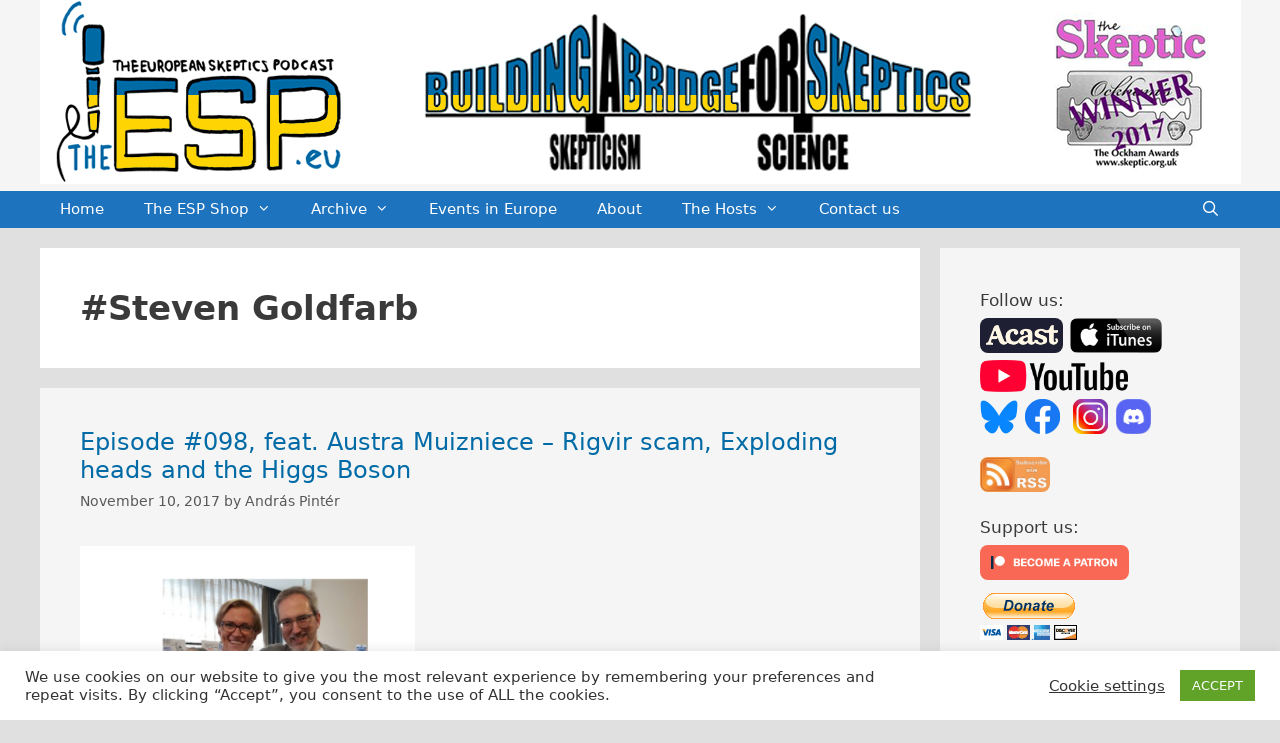

--- FILE ---
content_type: text/html; charset=UTF-8
request_url: https://theesp.eu/podcast_archive/tag/steven-goldfarb
body_size: 25837
content:
<!DOCTYPE html>
<html lang="en-GB">
<head>
	<meta charset="UTF-8">
	<meta name='robots' content='index, follow, max-image-preview:large, max-snippet:-1, max-video-preview:-1' />
<meta name="viewport" content="width=device-width, initial-scale=1">
	<!-- This site is optimized with the Yoast SEO plugin v26.8 - https://yoast.com/product/yoast-seo-wordpress/ -->
	<title>#Steven Goldfarb Archives - The European Skeptics Podcast</title>
	<link rel="canonical" href="https://theesp.eu/podcast_archive/tag/steven-goldfarb" />
	<meta property="og:locale" content="en_GB" />
	<meta property="og:type" content="article" />
	<meta property="og:title" content="#Steven Goldfarb Archives - The European Skeptics Podcast" />
	<meta property="og:url" content="https://theesp.eu/podcast_archive/tag/steven-goldfarb" />
	<meta property="og:site_name" content="The European Skeptics Podcast" />
	<meta property="og:image" content="https://theesp.eu/wp-content/uploads/2020/09/FB-EP-logo-Pontus-Annika-Andras.png" />
	<meta property="og:image:width" content="628" />
	<meta property="og:image:height" content="324" />
	<meta property="og:image:type" content="image/png" />
	<meta name="twitter:card" content="summary_large_image" />
	<meta name="twitter:site" content="@espodcast_eu" />
	<script type="application/ld+json" class="yoast-schema-graph">{"@context":"https://schema.org","@graph":[{"@type":"CollectionPage","@id":"https://theesp.eu/podcast_archive/tag/steven-goldfarb","url":"https://theesp.eu/podcast_archive/tag/steven-goldfarb","name":"#Steven Goldfarb Archives - The European Skeptics Podcast","isPartOf":{"@id":"https://theesp.eu/#website"},"primaryImageOfPage":{"@id":"https://theesp.eu/podcast_archive/tag/steven-goldfarb#primaryimage"},"image":{"@id":"https://theesp.eu/podcast_archive/tag/steven-goldfarb#primaryimage"},"thumbnailUrl":"https://theesp.eu/wp-content/uploads/2017/11/ESP_ep_098-Austra.png","breadcrumb":{"@id":"https://theesp.eu/podcast_archive/tag/steven-goldfarb#breadcrumb"},"inLanguage":"en-GB"},{"@type":"ImageObject","inLanguage":"en-GB","@id":"https://theesp.eu/podcast_archive/tag/steven-goldfarb#primaryimage","url":"https://theesp.eu/wp-content/uploads/2017/11/ESP_ep_098-Austra.png","contentUrl":"https://theesp.eu/wp-content/uploads/2017/11/ESP_ep_098-Austra.png","width":335,"height":339},{"@type":"BreadcrumbList","@id":"https://theesp.eu/podcast_archive/tag/steven-goldfarb#breadcrumb","itemListElement":[{"@type":"ListItem","position":1,"name":"Home","item":"https://theesp.eu/"},{"@type":"ListItem","position":2,"name":"#Steven Goldfarb"}]},{"@type":"WebSite","@id":"https://theesp.eu/#website","url":"https://theesp.eu/","name":"The European Skeptics Podcast","description":"Building a bridge for skeptics across Europe","publisher":{"@id":"https://theesp.eu/#organization"},"potentialAction":[{"@type":"SearchAction","target":{"@type":"EntryPoint","urlTemplate":"https://theesp.eu/?s={search_term_string}"},"query-input":{"@type":"PropertyValueSpecification","valueRequired":true,"valueName":"search_term_string"}}],"inLanguage":"en-GB"},{"@type":"Organization","@id":"https://theesp.eu/#organization","name":"The European Skeptics Podcast","url":"https://theesp.eu/","logo":{"@type":"ImageObject","inLanguage":"en-GB","@id":"https://theesp.eu/#/schema/logo/image/","url":"https://theesp.eu/wp-content/uploads/2016/02/cropped-ESP_logo_final_1500.jpg","contentUrl":"https://theesp.eu/wp-content/uploads/2016/02/cropped-ESP_logo_final_1500.jpg","width":512,"height":512,"caption":"The European Skeptics Podcast"},"image":{"@id":"https://theesp.eu/#/schema/logo/image/"},"sameAs":["https://www.facebook.com/theespeu/","https://x.com/espodcast_eu","https://www.youtube.com/channel/UCUo7RI10Meka_-oFKqPa6Bw"]}]}</script>
	<!-- / Yoast SEO plugin. -->


<link rel="alternate" type="application/rss+xml" title="The European Skeptics Podcast &raquo; Feed" href="https://theesp.eu/feed" />
<link rel="alternate" type="application/rss+xml" title="The European Skeptics Podcast &raquo; Comments Feed" href="https://theesp.eu/comments/feed" />
<link rel="alternate" type="application/rss+xml" title="The European Skeptics Podcast &raquo; #Steven Goldfarb Tag Feed" href="https://theesp.eu/podcast_archive/tag/steven-goldfarb/feed" />
<style id='wp-img-auto-sizes-contain-inline-css'>
img:is([sizes=auto i],[sizes^="auto," i]){contain-intrinsic-size:3000px 1500px}
/*# sourceURL=wp-img-auto-sizes-contain-inline-css */
</style>
<link rel='stylesheet' id='pt-cv-public-style-css' href='https://theesp.eu/wp-content/plugins/content-views-query-and-display-post-page/public/assets/css/cv.css?ver=4.2.1' media='all' />
<link rel='stylesheet' id='pt-cv-public-pro-style-css' href='https://theesp.eu/wp-content/plugins/pt-content-views-pro/public/assets/css/cvpro.min.css?ver=7.2.2' media='all' />
<style id='wp-emoji-styles-inline-css'>

	img.wp-smiley, img.emoji {
		display: inline !important;
		border: none !important;
		box-shadow: none !important;
		height: 1em !important;
		width: 1em !important;
		margin: 0 0.07em !important;
		vertical-align: -0.1em !important;
		background: none !important;
		padding: 0 !important;
	}
/*# sourceURL=wp-emoji-styles-inline-css */
</style>
<style id='wp-block-library-inline-css'>
:root{--wp-block-synced-color:#7a00df;--wp-block-synced-color--rgb:122,0,223;--wp-bound-block-color:var(--wp-block-synced-color);--wp-editor-canvas-background:#ddd;--wp-admin-theme-color:#007cba;--wp-admin-theme-color--rgb:0,124,186;--wp-admin-theme-color-darker-10:#006ba1;--wp-admin-theme-color-darker-10--rgb:0,107,160.5;--wp-admin-theme-color-darker-20:#005a87;--wp-admin-theme-color-darker-20--rgb:0,90,135;--wp-admin-border-width-focus:2px}@media (min-resolution:192dpi){:root{--wp-admin-border-width-focus:1.5px}}.wp-element-button{cursor:pointer}:root .has-very-light-gray-background-color{background-color:#eee}:root .has-very-dark-gray-background-color{background-color:#313131}:root .has-very-light-gray-color{color:#eee}:root .has-very-dark-gray-color{color:#313131}:root .has-vivid-green-cyan-to-vivid-cyan-blue-gradient-background{background:linear-gradient(135deg,#00d084,#0693e3)}:root .has-purple-crush-gradient-background{background:linear-gradient(135deg,#34e2e4,#4721fb 50%,#ab1dfe)}:root .has-hazy-dawn-gradient-background{background:linear-gradient(135deg,#faaca8,#dad0ec)}:root .has-subdued-olive-gradient-background{background:linear-gradient(135deg,#fafae1,#67a671)}:root .has-atomic-cream-gradient-background{background:linear-gradient(135deg,#fdd79a,#004a59)}:root .has-nightshade-gradient-background{background:linear-gradient(135deg,#330968,#31cdcf)}:root .has-midnight-gradient-background{background:linear-gradient(135deg,#020381,#2874fc)}:root{--wp--preset--font-size--normal:16px;--wp--preset--font-size--huge:42px}.has-regular-font-size{font-size:1em}.has-larger-font-size{font-size:2.625em}.has-normal-font-size{font-size:var(--wp--preset--font-size--normal)}.has-huge-font-size{font-size:var(--wp--preset--font-size--huge)}.has-text-align-center{text-align:center}.has-text-align-left{text-align:left}.has-text-align-right{text-align:right}.has-fit-text{white-space:nowrap!important}#end-resizable-editor-section{display:none}.aligncenter{clear:both}.items-justified-left{justify-content:flex-start}.items-justified-center{justify-content:center}.items-justified-right{justify-content:flex-end}.items-justified-space-between{justify-content:space-between}.screen-reader-text{border:0;clip-path:inset(50%);height:1px;margin:-1px;overflow:hidden;padding:0;position:absolute;width:1px;word-wrap:normal!important}.screen-reader-text:focus{background-color:#ddd;clip-path:none;color:#444;display:block;font-size:1em;height:auto;left:5px;line-height:normal;padding:15px 23px 14px;text-decoration:none;top:5px;width:auto;z-index:100000}html :where(.has-border-color){border-style:solid}html :where([style*=border-top-color]){border-top-style:solid}html :where([style*=border-right-color]){border-right-style:solid}html :where([style*=border-bottom-color]){border-bottom-style:solid}html :where([style*=border-left-color]){border-left-style:solid}html :where([style*=border-width]){border-style:solid}html :where([style*=border-top-width]){border-top-style:solid}html :where([style*=border-right-width]){border-right-style:solid}html :where([style*=border-bottom-width]){border-bottom-style:solid}html :where([style*=border-left-width]){border-left-style:solid}html :where(img[class*=wp-image-]){height:auto;max-width:100%}:where(figure){margin:0 0 1em}html :where(.is-position-sticky){--wp-admin--admin-bar--position-offset:var(--wp-admin--admin-bar--height,0px)}@media screen and (max-width:600px){html :where(.is-position-sticky){--wp-admin--admin-bar--position-offset:0px}}

/*# sourceURL=wp-block-library-inline-css */
</style><style id='wp-block-search-inline-css'>
.wp-block-search__button{margin-left:10px;word-break:normal}.wp-block-search__button.has-icon{line-height:0}.wp-block-search__button svg{height:1.25em;min-height:24px;min-width:24px;width:1.25em;fill:currentColor;vertical-align:text-bottom}:where(.wp-block-search__button){border:1px solid #ccc;padding:6px 10px}.wp-block-search__inside-wrapper{display:flex;flex:auto;flex-wrap:nowrap;max-width:100%}.wp-block-search__label{width:100%}.wp-block-search.wp-block-search__button-only .wp-block-search__button{box-sizing:border-box;display:flex;flex-shrink:0;justify-content:center;margin-left:0;max-width:100%}.wp-block-search.wp-block-search__button-only .wp-block-search__inside-wrapper{min-width:0!important;transition-property:width}.wp-block-search.wp-block-search__button-only .wp-block-search__input{flex-basis:100%;transition-duration:.3s}.wp-block-search.wp-block-search__button-only.wp-block-search__searchfield-hidden,.wp-block-search.wp-block-search__button-only.wp-block-search__searchfield-hidden .wp-block-search__inside-wrapper{overflow:hidden}.wp-block-search.wp-block-search__button-only.wp-block-search__searchfield-hidden .wp-block-search__input{border-left-width:0!important;border-right-width:0!important;flex-basis:0;flex-grow:0;margin:0;min-width:0!important;padding-left:0!important;padding-right:0!important;width:0!important}:where(.wp-block-search__input){appearance:none;border:1px solid #949494;flex-grow:1;font-family:inherit;font-size:inherit;font-style:inherit;font-weight:inherit;letter-spacing:inherit;line-height:inherit;margin-left:0;margin-right:0;min-width:3rem;padding:8px;text-decoration:unset!important;text-transform:inherit}:where(.wp-block-search__button-inside .wp-block-search__inside-wrapper){background-color:#fff;border:1px solid #949494;box-sizing:border-box;padding:4px}:where(.wp-block-search__button-inside .wp-block-search__inside-wrapper) .wp-block-search__input{border:none;border-radius:0;padding:0 4px}:where(.wp-block-search__button-inside .wp-block-search__inside-wrapper) .wp-block-search__input:focus{outline:none}:where(.wp-block-search__button-inside .wp-block-search__inside-wrapper) :where(.wp-block-search__button){padding:4px 8px}.wp-block-search.aligncenter .wp-block-search__inside-wrapper{margin:auto}.wp-block[data-align=right] .wp-block-search.wp-block-search__button-only .wp-block-search__inside-wrapper{float:right}
/*# sourceURL=https://theesp.eu/wp-includes/blocks/search/style.min.css */
</style>
<style id='global-styles-inline-css'>
:root{--wp--preset--aspect-ratio--square: 1;--wp--preset--aspect-ratio--4-3: 4/3;--wp--preset--aspect-ratio--3-4: 3/4;--wp--preset--aspect-ratio--3-2: 3/2;--wp--preset--aspect-ratio--2-3: 2/3;--wp--preset--aspect-ratio--16-9: 16/9;--wp--preset--aspect-ratio--9-16: 9/16;--wp--preset--color--black: #000000;--wp--preset--color--cyan-bluish-gray: #abb8c3;--wp--preset--color--white: #ffffff;--wp--preset--color--pale-pink: #f78da7;--wp--preset--color--vivid-red: #cf2e2e;--wp--preset--color--luminous-vivid-orange: #ff6900;--wp--preset--color--luminous-vivid-amber: #fcb900;--wp--preset--color--light-green-cyan: #7bdcb5;--wp--preset--color--vivid-green-cyan: #00d084;--wp--preset--color--pale-cyan-blue: #8ed1fc;--wp--preset--color--vivid-cyan-blue: #0693e3;--wp--preset--color--vivid-purple: #9b51e0;--wp--preset--color--contrast: var(--contrast);--wp--preset--color--contrast-2: var(--contrast-2);--wp--preset--color--contrast-3: var(--contrast-3);--wp--preset--color--base: var(--base);--wp--preset--color--base-2: var(--base-2);--wp--preset--color--base-3: var(--base-3);--wp--preset--color--accent: var(--accent);--wp--preset--gradient--vivid-cyan-blue-to-vivid-purple: linear-gradient(135deg,rgb(6,147,227) 0%,rgb(155,81,224) 100%);--wp--preset--gradient--light-green-cyan-to-vivid-green-cyan: linear-gradient(135deg,rgb(122,220,180) 0%,rgb(0,208,130) 100%);--wp--preset--gradient--luminous-vivid-amber-to-luminous-vivid-orange: linear-gradient(135deg,rgb(252,185,0) 0%,rgb(255,105,0) 100%);--wp--preset--gradient--luminous-vivid-orange-to-vivid-red: linear-gradient(135deg,rgb(255,105,0) 0%,rgb(207,46,46) 100%);--wp--preset--gradient--very-light-gray-to-cyan-bluish-gray: linear-gradient(135deg,rgb(238,238,238) 0%,rgb(169,184,195) 100%);--wp--preset--gradient--cool-to-warm-spectrum: linear-gradient(135deg,rgb(74,234,220) 0%,rgb(151,120,209) 20%,rgb(207,42,186) 40%,rgb(238,44,130) 60%,rgb(251,105,98) 80%,rgb(254,248,76) 100%);--wp--preset--gradient--blush-light-purple: linear-gradient(135deg,rgb(255,206,236) 0%,rgb(152,150,240) 100%);--wp--preset--gradient--blush-bordeaux: linear-gradient(135deg,rgb(254,205,165) 0%,rgb(254,45,45) 50%,rgb(107,0,62) 100%);--wp--preset--gradient--luminous-dusk: linear-gradient(135deg,rgb(255,203,112) 0%,rgb(199,81,192) 50%,rgb(65,88,208) 100%);--wp--preset--gradient--pale-ocean: linear-gradient(135deg,rgb(255,245,203) 0%,rgb(182,227,212) 50%,rgb(51,167,181) 100%);--wp--preset--gradient--electric-grass: linear-gradient(135deg,rgb(202,248,128) 0%,rgb(113,206,126) 100%);--wp--preset--gradient--midnight: linear-gradient(135deg,rgb(2,3,129) 0%,rgb(40,116,252) 100%);--wp--preset--font-size--small: 13px;--wp--preset--font-size--medium: 20px;--wp--preset--font-size--large: 36px;--wp--preset--font-size--x-large: 42px;--wp--preset--spacing--20: 0.44rem;--wp--preset--spacing--30: 0.67rem;--wp--preset--spacing--40: 1rem;--wp--preset--spacing--50: 1.5rem;--wp--preset--spacing--60: 2.25rem;--wp--preset--spacing--70: 3.38rem;--wp--preset--spacing--80: 5.06rem;--wp--preset--shadow--natural: 6px 6px 9px rgba(0, 0, 0, 0.2);--wp--preset--shadow--deep: 12px 12px 50px rgba(0, 0, 0, 0.4);--wp--preset--shadow--sharp: 6px 6px 0px rgba(0, 0, 0, 0.2);--wp--preset--shadow--outlined: 6px 6px 0px -3px rgb(255, 255, 255), 6px 6px rgb(0, 0, 0);--wp--preset--shadow--crisp: 6px 6px 0px rgb(0, 0, 0);}:where(.is-layout-flex){gap: 0.5em;}:where(.is-layout-grid){gap: 0.5em;}body .is-layout-flex{display: flex;}.is-layout-flex{flex-wrap: wrap;align-items: center;}.is-layout-flex > :is(*, div){margin: 0;}body .is-layout-grid{display: grid;}.is-layout-grid > :is(*, div){margin: 0;}:where(.wp-block-columns.is-layout-flex){gap: 2em;}:where(.wp-block-columns.is-layout-grid){gap: 2em;}:where(.wp-block-post-template.is-layout-flex){gap: 1.25em;}:where(.wp-block-post-template.is-layout-grid){gap: 1.25em;}.has-black-color{color: var(--wp--preset--color--black) !important;}.has-cyan-bluish-gray-color{color: var(--wp--preset--color--cyan-bluish-gray) !important;}.has-white-color{color: var(--wp--preset--color--white) !important;}.has-pale-pink-color{color: var(--wp--preset--color--pale-pink) !important;}.has-vivid-red-color{color: var(--wp--preset--color--vivid-red) !important;}.has-luminous-vivid-orange-color{color: var(--wp--preset--color--luminous-vivid-orange) !important;}.has-luminous-vivid-amber-color{color: var(--wp--preset--color--luminous-vivid-amber) !important;}.has-light-green-cyan-color{color: var(--wp--preset--color--light-green-cyan) !important;}.has-vivid-green-cyan-color{color: var(--wp--preset--color--vivid-green-cyan) !important;}.has-pale-cyan-blue-color{color: var(--wp--preset--color--pale-cyan-blue) !important;}.has-vivid-cyan-blue-color{color: var(--wp--preset--color--vivid-cyan-blue) !important;}.has-vivid-purple-color{color: var(--wp--preset--color--vivid-purple) !important;}.has-black-background-color{background-color: var(--wp--preset--color--black) !important;}.has-cyan-bluish-gray-background-color{background-color: var(--wp--preset--color--cyan-bluish-gray) !important;}.has-white-background-color{background-color: var(--wp--preset--color--white) !important;}.has-pale-pink-background-color{background-color: var(--wp--preset--color--pale-pink) !important;}.has-vivid-red-background-color{background-color: var(--wp--preset--color--vivid-red) !important;}.has-luminous-vivid-orange-background-color{background-color: var(--wp--preset--color--luminous-vivid-orange) !important;}.has-luminous-vivid-amber-background-color{background-color: var(--wp--preset--color--luminous-vivid-amber) !important;}.has-light-green-cyan-background-color{background-color: var(--wp--preset--color--light-green-cyan) !important;}.has-vivid-green-cyan-background-color{background-color: var(--wp--preset--color--vivid-green-cyan) !important;}.has-pale-cyan-blue-background-color{background-color: var(--wp--preset--color--pale-cyan-blue) !important;}.has-vivid-cyan-blue-background-color{background-color: var(--wp--preset--color--vivid-cyan-blue) !important;}.has-vivid-purple-background-color{background-color: var(--wp--preset--color--vivid-purple) !important;}.has-black-border-color{border-color: var(--wp--preset--color--black) !important;}.has-cyan-bluish-gray-border-color{border-color: var(--wp--preset--color--cyan-bluish-gray) !important;}.has-white-border-color{border-color: var(--wp--preset--color--white) !important;}.has-pale-pink-border-color{border-color: var(--wp--preset--color--pale-pink) !important;}.has-vivid-red-border-color{border-color: var(--wp--preset--color--vivid-red) !important;}.has-luminous-vivid-orange-border-color{border-color: var(--wp--preset--color--luminous-vivid-orange) !important;}.has-luminous-vivid-amber-border-color{border-color: var(--wp--preset--color--luminous-vivid-amber) !important;}.has-light-green-cyan-border-color{border-color: var(--wp--preset--color--light-green-cyan) !important;}.has-vivid-green-cyan-border-color{border-color: var(--wp--preset--color--vivid-green-cyan) !important;}.has-pale-cyan-blue-border-color{border-color: var(--wp--preset--color--pale-cyan-blue) !important;}.has-vivid-cyan-blue-border-color{border-color: var(--wp--preset--color--vivid-cyan-blue) !important;}.has-vivid-purple-border-color{border-color: var(--wp--preset--color--vivid-purple) !important;}.has-vivid-cyan-blue-to-vivid-purple-gradient-background{background: var(--wp--preset--gradient--vivid-cyan-blue-to-vivid-purple) !important;}.has-light-green-cyan-to-vivid-green-cyan-gradient-background{background: var(--wp--preset--gradient--light-green-cyan-to-vivid-green-cyan) !important;}.has-luminous-vivid-amber-to-luminous-vivid-orange-gradient-background{background: var(--wp--preset--gradient--luminous-vivid-amber-to-luminous-vivid-orange) !important;}.has-luminous-vivid-orange-to-vivid-red-gradient-background{background: var(--wp--preset--gradient--luminous-vivid-orange-to-vivid-red) !important;}.has-very-light-gray-to-cyan-bluish-gray-gradient-background{background: var(--wp--preset--gradient--very-light-gray-to-cyan-bluish-gray) !important;}.has-cool-to-warm-spectrum-gradient-background{background: var(--wp--preset--gradient--cool-to-warm-spectrum) !important;}.has-blush-light-purple-gradient-background{background: var(--wp--preset--gradient--blush-light-purple) !important;}.has-blush-bordeaux-gradient-background{background: var(--wp--preset--gradient--blush-bordeaux) !important;}.has-luminous-dusk-gradient-background{background: var(--wp--preset--gradient--luminous-dusk) !important;}.has-pale-ocean-gradient-background{background: var(--wp--preset--gradient--pale-ocean) !important;}.has-electric-grass-gradient-background{background: var(--wp--preset--gradient--electric-grass) !important;}.has-midnight-gradient-background{background: var(--wp--preset--gradient--midnight) !important;}.has-small-font-size{font-size: var(--wp--preset--font-size--small) !important;}.has-medium-font-size{font-size: var(--wp--preset--font-size--medium) !important;}.has-large-font-size{font-size: var(--wp--preset--font-size--large) !important;}.has-x-large-font-size{font-size: var(--wp--preset--font-size--x-large) !important;}
/*# sourceURL=global-styles-inline-css */
</style>

<style id='classic-theme-styles-inline-css'>
/*! This file is auto-generated */
.wp-block-button__link{color:#fff;background-color:#32373c;border-radius:9999px;box-shadow:none;text-decoration:none;padding:calc(.667em + 2px) calc(1.333em + 2px);font-size:1.125em}.wp-block-file__button{background:#32373c;color:#fff;text-decoration:none}
/*# sourceURL=/wp-includes/css/classic-themes.min.css */
</style>
<link rel='stylesheet' id='contact-form-7-css' href='https://theesp.eu/wp-content/plugins/contact-form-7/includes/css/styles.css?ver=6.1.4' media='all' />
<link rel='stylesheet' id='cookie-law-info-css' href='https://theesp.eu/wp-content/plugins/cookie-law-info/legacy/public/css/cookie-law-info-public.css?ver=3.3.9.1' media='all' />
<link rel='stylesheet' id='cookie-law-info-gdpr-css' href='https://theesp.eu/wp-content/plugins/cookie-law-info/legacy/public/css/cookie-law-info-gdpr.css?ver=3.3.9.1' media='all' />
<link rel='stylesheet' id='email-subscribers-css' href='https://theesp.eu/wp-content/plugins/email-subscribers/lite/public/css/email-subscribers-public.css?ver=5.9.14' media='all' />
<link rel='stylesheet' id='dashicons-css' href='https://theesp.eu/wp-includes/css/dashicons.min.css?ver=6aba12f0156d6c0e71eaa5438775e23a' media='all' />
<link rel='stylesheet' id='rmp-menu-styles-css' href='https://theesp.eu/wp-content/uploads/rmp-menu/css/rmp-menu.css?ver=357' media='all' />
<link rel='stylesheet' id='generate-style-grid-css' href='https://theesp.eu/wp-content/themes/generatepress/assets/css/unsemantic-grid.min.css?ver=3.6.1' media='all' />
<link rel='stylesheet' id='generate-style-css' href='https://theesp.eu/wp-content/themes/generatepress/assets/css/style.min.css?ver=3.6.1' media='all' />
<style id='generate-style-inline-css'>
body{background-color:#e0e0e0;color:#3a3a3a;}a{color:#006ba6;}a:hover, a:focus, a:active{color:#000000;}body .grid-container{max-width:1200px;}.wp-block-group__inner-container{max-width:1200px;margin-left:auto;margin-right:auto;}.navigation-search{position:absolute;left:-99999px;pointer-events:none;visibility:hidden;z-index:20;width:100%;top:0;transition:opacity 100ms ease-in-out;opacity:0;}.navigation-search.nav-search-active{left:0;right:0;pointer-events:auto;visibility:visible;opacity:1;}.navigation-search input[type="search"]{outline:0;border:0;vertical-align:bottom;line-height:1;opacity:0.9;width:100%;z-index:20;border-radius:0;-webkit-appearance:none;height:60px;}.navigation-search input::-ms-clear{display:none;width:0;height:0;}.navigation-search input::-ms-reveal{display:none;width:0;height:0;}.navigation-search input::-webkit-search-decoration, .navigation-search input::-webkit-search-cancel-button, .navigation-search input::-webkit-search-results-button, .navigation-search input::-webkit-search-results-decoration{display:none;}.main-navigation li.search-item{z-index:21;}li.search-item.active{transition:opacity 100ms ease-in-out;}.nav-left-sidebar .main-navigation li.search-item.active,.nav-right-sidebar .main-navigation li.search-item.active{width:auto;display:inline-block;float:right;}.gen-sidebar-nav .navigation-search{top:auto;bottom:0;}:root{--contrast:#222222;--contrast-2:#575760;--contrast-3:#b2b2be;--base:#f0f0f0;--base-2:#f7f8f9;--base-3:#ffffff;--accent:#1e73be;}:root .has-contrast-color{color:var(--contrast);}:root .has-contrast-background-color{background-color:var(--contrast);}:root .has-contrast-2-color{color:var(--contrast-2);}:root .has-contrast-2-background-color{background-color:var(--contrast-2);}:root .has-contrast-3-color{color:var(--contrast-3);}:root .has-contrast-3-background-color{background-color:var(--contrast-3);}:root .has-base-color{color:var(--base);}:root .has-base-background-color{background-color:var(--base);}:root .has-base-2-color{color:var(--base-2);}:root .has-base-2-background-color{background-color:var(--base-2);}:root .has-base-3-color{color:var(--base-3);}:root .has-base-3-background-color{background-color:var(--base-3);}:root .has-accent-color{color:var(--accent);}:root .has-accent-background-color{background-color:var(--accent);}body, button, input, select, textarea{font-family:-apple-system, system-ui, BlinkMacSystemFont, "Segoe UI", Helvetica, Arial, sans-serif, "Apple Color Emoji", "Segoe UI Emoji", "Segoe UI Symbol";}body{line-height:1.5;}.entry-content > [class*="wp-block-"]:not(:last-child):not(.wp-block-heading){margin-bottom:1.5em;}.main-title{font-size:45px;}.main-navigation .main-nav ul ul li a{font-size:14px;}.sidebar .widget, .footer-widgets .widget{font-size:17px;}h1{font-weight:600;font-size:40px;}h2{font-weight:500;font-size:24px;}h3{font-weight:500;font-size:20px;}h4{font-size:inherit;}h5{font-size:inherit;}@media (max-width:768px){.main-title{font-size:30px;}h1{font-size:30px;}h2{font-size:25px;}}.top-bar{background-color:#636363;color:#ffffff;}.top-bar a{color:#ffffff;}.top-bar a:hover{color:#303030;}.site-header{background-color:#ffffff;color:#3a3a3a;}.site-header a{color:#3a3a3a;}.main-title a,.main-title a:hover{color:#222222;}.site-description{color:#757575;}.main-navigation,.main-navigation ul ul{background-color:#1e73be;}.main-navigation .main-nav ul li a, .main-navigation .menu-toggle, .main-navigation .menu-bar-items{color:#ffffff;}.main-navigation .main-nav ul li:not([class*="current-menu-"]):hover > a, .main-navigation .main-nav ul li:not([class*="current-menu-"]):focus > a, .main-navigation .main-nav ul li.sfHover:not([class*="current-menu-"]) > a, .main-navigation .menu-bar-item:hover > a, .main-navigation .menu-bar-item.sfHover > a{color:#ffffff;background-color:#035a9e;}button.menu-toggle:hover,button.menu-toggle:focus,.main-navigation .mobile-bar-items a,.main-navigation .mobile-bar-items a:hover,.main-navigation .mobile-bar-items a:focus{color:#ffffff;}.main-navigation .main-nav ul li[class*="current-menu-"] > a{color:#ffffff;background-color:#035a9e;}.navigation-search input[type="search"],.navigation-search input[type="search"]:active, .navigation-search input[type="search"]:focus, .main-navigation .main-nav ul li.search-item.active > a, .main-navigation .menu-bar-items .search-item.active > a{color:#ffffff;background-color:#035a9e;}.main-navigation ul ul{background-color:#035a9e;}.main-navigation .main-nav ul ul li a{color:#ffffff;}.main-navigation .main-nav ul ul li:not([class*="current-menu-"]):hover > a,.main-navigation .main-nav ul ul li:not([class*="current-menu-"]):focus > a, .main-navigation .main-nav ul ul li.sfHover:not([class*="current-menu-"]) > a{color:#bbd2e8;background-color:#035a9e;}.main-navigation .main-nav ul ul li[class*="current-menu-"] > a{color:#bbd2e8;background-color:#035a9e;}.separate-containers .inside-article, .separate-containers .comments-area, .separate-containers .page-header, .one-container .container, .separate-containers .paging-navigation, .inside-page-header{background-color:#ffffff;}.entry-meta{color:#595959;}.entry-meta a{color:#595959;}.entry-meta a:hover{color:#1e73be;}.sidebar .widget{background-color:#ffffff;}.sidebar .widget .widget-title{color:#000000;}.footer-widgets{background-color:#ffffff;}.footer-widgets .widget-title{color:#000000;}.site-info{color:#ffffff;background-color:#222222;}.site-info a{color:#ffffff;}.site-info a:hover{color:#606060;}.footer-bar .widget_nav_menu .current-menu-item a{color:#606060;}input[type="text"],input[type="email"],input[type="url"],input[type="password"],input[type="search"],input[type="tel"],input[type="number"],textarea,select{color:#666666;background-color:#fafafa;border-color:#cccccc;}input[type="text"]:focus,input[type="email"]:focus,input[type="url"]:focus,input[type="password"]:focus,input[type="search"]:focus,input[type="tel"]:focus,input[type="number"]:focus,textarea:focus,select:focus{color:#666666;background-color:#ffffff;border-color:#bfbfbf;}button,html input[type="button"],input[type="reset"],input[type="submit"],a.button,a.wp-block-button__link:not(.has-background){color:#ffffff;background-color:#666666;}button:hover,html input[type="button"]:hover,input[type="reset"]:hover,input[type="submit"]:hover,a.button:hover,button:focus,html input[type="button"]:focus,input[type="reset"]:focus,input[type="submit"]:focus,a.button:focus,a.wp-block-button__link:not(.has-background):active,a.wp-block-button__link:not(.has-background):focus,a.wp-block-button__link:not(.has-background):hover{color:#ffffff;background-color:#3f3f3f;}a.generate-back-to-top{background-color:rgba( 0,0,0,0.4 );color:#ffffff;}a.generate-back-to-top:hover,a.generate-back-to-top:focus{background-color:rgba( 0,0,0,0.6 );color:#ffffff;}:root{--gp-search-modal-bg-color:var(--base-3);--gp-search-modal-text-color:var(--contrast);--gp-search-modal-overlay-bg-color:rgba(0,0,0,0.2);}@media (max-width:768px){.main-navigation .menu-bar-item:hover > a, .main-navigation .menu-bar-item.sfHover > a{background:none;color:#ffffff;}}.inside-top-bar{padding:10px;}.inside-header{padding:40px;}.site-main .wp-block-group__inner-container{padding:40px;}.entry-content .alignwide, body:not(.no-sidebar) .entry-content .alignfull{margin-left:-40px;width:calc(100% + 80px);max-width:calc(100% + 80px);}.rtl .menu-item-has-children .dropdown-menu-toggle{padding-left:20px;}.rtl .main-navigation .main-nav ul li.menu-item-has-children > a{padding-right:20px;}.site-info{padding:20px;}@media (max-width:768px){.separate-containers .inside-article, .separate-containers .comments-area, .separate-containers .page-header, .separate-containers .paging-navigation, .one-container .site-content, .inside-page-header{padding:30px;}.site-main .wp-block-group__inner-container{padding:30px;}.site-info{padding-right:10px;padding-left:10px;}.entry-content .alignwide, body:not(.no-sidebar) .entry-content .alignfull{margin-left:-30px;width:calc(100% + 60px);max-width:calc(100% + 60px);}}.one-container .sidebar .widget{padding:0px;}@media (max-width:768px){.main-navigation .menu-toggle,.main-navigation .mobile-bar-items,.sidebar-nav-mobile:not(#sticky-placeholder){display:block;}.main-navigation ul,.gen-sidebar-nav{display:none;}[class*="nav-float-"] .site-header .inside-header > *{float:none;clear:both;}}
/*# sourceURL=generate-style-inline-css */
</style>
<link rel='stylesheet' id='generate-mobile-style-css' href='https://theesp.eu/wp-content/themes/generatepress/assets/css/mobile.min.css?ver=3.6.1' media='all' />
<link rel='stylesheet' id='generate-font-icons-css' href='https://theesp.eu/wp-content/themes/generatepress/assets/css/components/font-icons.min.css?ver=3.6.1' media='all' />
<link rel='stylesheet' id='font-awesome-css' href='https://theesp.eu/wp-content/themes/generatepress/assets/css/components/font-awesome.min.css?ver=4.7' media='all' />
<link rel='stylesheet' id='recent-posts-widget-with-thumbnails-public-style-css' href='https://theesp.eu/wp-content/plugins/recent-posts-widget-with-thumbnails/public.css?ver=7.1.1' media='all' />
<script src="https://theesp.eu/wp-includes/js/jquery/jquery.min.js?ver=3.7.1" id="jquery-core-js"></script>
<script src="https://theesp.eu/wp-includes/js/jquery/jquery-migrate.min.js?ver=3.4.1" id="jquery-migrate-js"></script>
<script id="cookie-law-info-js-extra">
var Cli_Data = {"nn_cookie_ids":[],"cookielist":[],"non_necessary_cookies":[],"ccpaEnabled":"","ccpaRegionBased":"","ccpaBarEnabled":"","strictlyEnabled":["necessary","obligatoire"],"ccpaType":"gdpr","js_blocking":"1","custom_integration":"","triggerDomRefresh":"","secure_cookies":""};
var cli_cookiebar_settings = {"animate_speed_hide":"500","animate_speed_show":"500","background":"#FFF","border":"#b1a6a6c2","border_on":"","button_1_button_colour":"#61a229","button_1_button_hover":"#4e8221","button_1_link_colour":"#fff","button_1_as_button":"1","button_1_new_win":"","button_2_button_colour":"#333","button_2_button_hover":"#292929","button_2_link_colour":"#444","button_2_as_button":"","button_2_hidebar":"","button_3_button_colour":"#3566bb","button_3_button_hover":"#2a5296","button_3_link_colour":"#fff","button_3_as_button":"1","button_3_new_win":"","button_4_button_colour":"#000","button_4_button_hover":"#000000","button_4_link_colour":"#333333","button_4_as_button":"","button_7_button_colour":"#61a229","button_7_button_hover":"#4e8221","button_7_link_colour":"#fff","button_7_as_button":"1","button_7_new_win":"","font_family":"inherit","header_fix":"","notify_animate_hide":"1","notify_animate_show":"","notify_div_id":"#cookie-law-info-bar","notify_position_horizontal":"right","notify_position_vertical":"bottom","scroll_close":"","scroll_close_reload":"","accept_close_reload":"","reject_close_reload":"","showagain_tab":"","showagain_background":"#fff","showagain_border":"#000","showagain_div_id":"#cookie-law-info-again","showagain_x_position":"100px","text":"#333333","show_once_yn":"","show_once":"10000","logging_on":"","as_popup":"","popup_overlay":"1","bar_heading_text":"","cookie_bar_as":"banner","popup_showagain_position":"bottom-right","widget_position":"left"};
var log_object = {"ajax_url":"https://theesp.eu/wp-admin/admin-ajax.php"};
//# sourceURL=cookie-law-info-js-extra
</script>
<script src="https://theesp.eu/wp-content/plugins/cookie-law-info/legacy/public/js/cookie-law-info-public.js?ver=3.3.9.1" id="cookie-law-info-js"></script>
<link rel="https://api.w.org/" href="https://theesp.eu/wp-json/" /><link rel="alternate" title="JSON" type="application/json" href="https://theesp.eu/wp-json/wp/v2/tags/259" /><link rel="EditURI" type="application/rsd+xml" title="RSD" href="https://theesp.eu/xmlrpc.php?rsd" />
<link rel="icon" href="https://theesp.eu/wp-content/uploads/2016/02/cropped-ESP_logo_final_1500-32x32.jpg" sizes="32x32" />
<link rel="icon" href="https://theesp.eu/wp-content/uploads/2016/02/cropped-ESP_logo_final_1500-192x192.jpg" sizes="192x192" />
<link rel="apple-touch-icon" href="https://theesp.eu/wp-content/uploads/2016/02/cropped-ESP_logo_final_1500-180x180.jpg" />
<meta name="msapplication-TileImage" content="https://theesp.eu/wp-content/uploads/2016/02/cropped-ESP_logo_final_1500-270x270.jpg" />
		<style id="wp-custom-css">
			.pt-cv-readmore {
    color: #FFFFFF !important;
    background-color: #006ba6 !important;
    border: none !important;
} /* color for "Read more" button on archive */

@media screen and (max-width:800px) {
	#site-navigation {display: none;}
}  /* hide menu for small screens */
#block-5 {
	background-color:#e0e0e0 !important;
	margin-bottom:0em;
} /* for the Ukraine flag*/

.header-widget{
	float:none !important;
	margin-left: auto !important;
	margin-right: auto !important;
	overflow:hidden !important;
	align-items:none !important;
	width:100% !important;
	max-width:100% !important;
} /* standard for theme is only 50% width of header-image */

.inside-article{
	overflow-wrap:normal !important;
	background-color: #f5f5f5!important;
} /*background color*/

.inside-article a{
	overflow-wrap:anywhere !important;
}

.widget{
	background-color: #f5f5f5!important;
} /*background color*/

.footer-widgets{
	background-color: #f1f1f1!important;
}

.inside-header{
	margin:0px !important;
	padding:0px !important;
} /*reducing the margins in header*/

.main-nav ul li a{
	padding-top:0px;
	padding-left:0px;
	padding-right:0px;
	line-height:2.5em !important;
} /* reducing menu height slightly */

.featured-image {
	width:0px !important;
} /*Hide featured image in post, but it is still there for thumbnails & Facebook shares */
h1 {
	font-size: 200%;
}

.inside-article a {
	font-weight:500;
}

.pt-cv-thumbnail {object-fit: scale-down; !important; object-position: 0% 0% !important; } 

/*.pt-cv-content iframe {
	max-height:166px !important;
} Corrects strange bug on mobile for embedded soundclound shares */

.simcal-day-has-events .simcal-day-label{
	color: #ffffff !important;
	background-color: #008bd7 !important;
}
.simcal-today .simcal-day-label{
	color: #ffffff !important;
	background-color: #035a9e !important;
}

figcaption {
	font-size:smaller;
	font-style:italic;
	padding:5px;
	background-color: white;
}

.pt-cv-thumbnail.pull-left {
    margin-right: 1.4em!important;
}
.main-navigation ul ul li{
	height:3em;
	margin-top:0px;
}

table, td, th{
	border-style:none !important;
	border-width:0px !important;
	border-collapse: collapse !important;
	padding:2px 5px 2px 5px !important;
}
th {
	background-color:#1e73be !important;
	color:white
}
.small_link {
	margin-left:1.5em;
	font-size:smaller;
	font-weight: 500;
}
q{
	font-weight:600 !important;
	font-style:italic;
}
.Quoted{
	 	font-weight: 600;
		color: #000;
		padding-bottom:0em;
}
.Quote{
	  margin-top:0em;
		margin-left:3em;
	  margin-bottom:0em;
	  font-style: italic;
		font-weight: 500;
		color: #666;
}
.TWISH{
	  font-weight: 600;
		padding-bottom:0em;

}
.Really{
	  font-weight: 600;
		padding-bottom:0em;

}
.qte_link{
	margin-left:4em;
	font-size:smaller;
	font-weight: 500;
}
.Qte_page p{
	margin-bottom:0em !important;
}		</style>
						<style type="text/css" id="c4wp-checkout-css">
					.woocommerce-checkout .c4wp_captcha_field {
						margin-bottom: 10px;
						margin-top: 15px;
						position: relative;
						display: inline-block;
					}
				</style>
								<style type="text/css" id="c4wp-lp-form-css">
					.login-action-lostpassword.login form.shake {
						animation: none;
						animation-iteration-count: 0;
						transform: none !important;
					}
				</style>
							<style type="text/css" id="c4wp-v3-lp-form-css">
				.login #login, .login #lostpasswordform {
					min-width: 350px !important;
				}
				.wpforms-field-c4wp iframe {
					width: 100% !important;
				}
			</style>
			<link rel='stylesheet' id='cookie-law-info-table-css' href='https://theesp.eu/wp-content/plugins/cookie-law-info/legacy/public/css/cookie-law-info-table.css?ver=3.3.9.1' media='all' />
</head>

<body data-rsssl=1 class="archive tag tag-steven-goldfarb tag-259 wp-embed-responsive wp-theme-generatepress right-sidebar nav-below-header separate-containers fluid-header active-footer-widgets-3 nav-search-enabled nav-aligned-left header-aligned-center dropdown-hover" itemtype="https://schema.org/Blog" itemscope>
				<button type="button"  aria-controls="rmp-container-5448" aria-label="Menu Trigger" id="rmp_menu_trigger-5448"  class="rmp_menu_trigger rmp-menu-trigger-boring">
								<span class="rmp-trigger-box">
									<span class="responsive-menu-pro-inner"></span>
								</span>
					</button>
						<div id="rmp-container-5448" class="rmp-container rmp-container rmp-slide-right">
							<div id="rmp-menu-title-5448" class="rmp-menu-title">
									<a href="https://theesp.eu" target="_self" class="rmp-menu-title-link" id="rmp-menu-title-link">
										<span>theESP</span>					</a>
							</div>
			<div id="rmp-menu-wrap-5448" class="rmp-menu-wrap"><ul id="rmp-menu-5448" class="rmp-menu" role="menubar" aria-label="Main_mobile"><li id="rmp-menu-item-3469" class=" menu-item menu-item-type-custom menu-item-object-custom menu-item-home rmp-menu-item rmp-menu-top-level-item" role="none"><a  href="https://theesp.eu/"  class="rmp-menu-item-link"  role="menuitem"  >Home</a></li><li id="rmp-menu-item-10696" class=" menu-item menu-item-type-custom menu-item-object-custom menu-item-has-children rmp-menu-item rmp-menu-item-has-children rmp-menu-top-level-item" role="none"><a  href="#"  class="rmp-menu-item-link"  role="menuitem"  >The ESP Shop<div class="rmp-menu-subarrow"><span class="rmp-font-icon dashicons dashicons-arrow-down-alt2 "></span></div></a><ul aria-label="The ESP Shop"
            role="menu" data-depth="2"
            class="rmp-submenu rmp-submenu-depth-1"><li id="rmp-menu-item-10584" class=" menu-item menu-item-type-post_type menu-item-object-page rmp-menu-item rmp-menu-sub-level-item" role="none"><a  href="https://theesp.eu/the-esp-shop"  class="rmp-menu-item-link"  role="menuitem"  >Europe</a></li><li id="rmp-menu-item-10695" class=" menu-item menu-item-type-post_type menu-item-object-page rmp-menu-item rmp-menu-sub-level-item" role="none"><a  href="https://theesp.eu/the-esp-shop-na"  class="rmp-menu-item-link"  role="menuitem"  >North America / Australia</a></li></ul></li><li id="rmp-menu-item-5451" class=" menu-item menu-item-type-custom menu-item-object-custom menu-item-has-children rmp-menu-item rmp-menu-item-has-children rmp-menu-top-level-item" role="none"><a  href="#"  class="rmp-menu-item-link"  role="menuitem"  >Archive<div class="rmp-menu-subarrow"><span class="rmp-font-icon dashicons dashicons-arrow-down-alt2 "></span></div></a><ul aria-label="Archive"
            role="menu" data-depth="2"
            class="rmp-submenu rmp-submenu-depth-1"><li id="rmp-menu-item-11385" class=" menu-item menu-item-type-post_type menu-item-object-page rmp-menu-item rmp-menu-sub-level-item" role="none"><a  href="https://theesp.eu/listen-to-the-back-catalogue"  class="rmp-menu-item-link"  role="menuitem"  >Back catalogue</a></li><li id="rmp-menu-item-6627" class=" menu-item menu-item-type-custom menu-item-object-custom menu-item-has-children rmp-menu-item rmp-menu-item-has-children rmp-menu-sub-level-item" role="none"><a  href="#"  class="rmp-menu-item-link"  role="menuitem"  >Show notes<div class="rmp-menu-subarrow"><span class="rmp-font-icon dashicons dashicons-arrow-down-alt2 "></span></div></a><ul aria-label="Show notes"
            role="menu" data-depth="3"
            class="rmp-submenu rmp-submenu-depth-2"><li id="rmp-menu-item-13413" class=" menu-item menu-item-type-post_type menu-item-object-page rmp-menu-item rmp-menu-sub-level-item" role="none"><a  href="https://theesp.eu/2026-2"  class="rmp-menu-item-link"  role="menuitem"  >2026 <em>(Ep #512-)</em></a></li><li id="rmp-menu-item-12567" class=" menu-item menu-item-type-post_type menu-item-object-page rmp-menu-item rmp-menu-sub-level-item" role="none"><a  href="https://theesp.eu/2025-2"  class="rmp-menu-item-link"  role="menuitem"  >2025 <em>(Ep #460-#511)</em></a></li><li id="rmp-menu-item-11520" class=" menu-item menu-item-type-post_type menu-item-object-page rmp-menu-item rmp-menu-sub-level-item" role="none"><a  href="https://theesp.eu/2024-2"  class="rmp-menu-item-link"  role="menuitem"  >2024 <em>(Ep #409-#459)</em></a></li><li id="rmp-menu-item-10030" class=" menu-item menu-item-type-post_type menu-item-object-page rmp-menu-item rmp-menu-sub-level-item" role="none"><a  href="https://theesp.eu/2023-2"  class="rmp-menu-item-link"  role="menuitem"  >2023 <em>(Ep #359-#408)</em></a></li><li id="rmp-menu-item-7080" class=" menu-item menu-item-type-post_type menu-item-object-page rmp-menu-item rmp-menu-sub-level-item" role="none"><a  href="https://theesp.eu/2022-2"  class="rmp-menu-item-link"  role="menuitem"  >2022 <em>(Ep #307-#358)</em></a></li><li id="rmp-menu-item-5082" class=" menu-item menu-item-type-post_type menu-item-object-page rmp-menu-item rmp-menu-sub-level-item" role="none"><a  href="https://theesp.eu/2021_"  class="rmp-menu-item-link"  role="menuitem"  >2021 <em>(Ep #256-#306)</em></a></li><li id="rmp-menu-item-5096" class=" menu-item menu-item-type-post_type menu-item-object-page rmp-menu-item rmp-menu-sub-level-item" role="none"><a  href="https://theesp.eu/2020_"  class="rmp-menu-item-link"  role="menuitem"  >2020 <em>(Ep #203-#255)</em></a></li><li id="rmp-menu-item-5097" class=" menu-item menu-item-type-post_type menu-item-object-page rmp-menu-item rmp-menu-sub-level-item" role="none"><a  href="https://theesp.eu/2019_"  class="rmp-menu-item-link"  role="menuitem"  >2019 <em>(Ep #153-#202)</em></a></li><li id="rmp-menu-item-5098" class=" menu-item menu-item-type-post_type menu-item-object-page rmp-menu-item rmp-menu-sub-level-item" role="none"><a  href="https://theesp.eu/2018_"  class="rmp-menu-item-link"  role="menuitem"  >2018 <em>(Ep #106-#152)</em></a></li><li id="rmp-menu-item-5099" class=" menu-item menu-item-type-post_type menu-item-object-page rmp-menu-item rmp-menu-sub-level-item" role="none"><a  href="https://theesp.eu/2017_"  class="rmp-menu-item-link"  role="menuitem"  >2017 <em>(Ep #055-#105)</em></a></li><li id="rmp-menu-item-5101" class=" menu-item menu-item-type-post_type menu-item-object-page rmp-menu-item rmp-menu-sub-level-item" role="none"><a  href="https://theesp.eu/2016_"  class="rmp-menu-item-link"  role="menuitem"  >2016  <em>(Ep #005-#054)</em></a></li><li id="rmp-menu-item-5100" class=" menu-item menu-item-type-post_type menu-item-object-page rmp-menu-item rmp-menu-sub-level-item" role="none"><a  href="https://theesp.eu/2015_"  class="rmp-menu-item-link"  role="menuitem"  >2015 <em>(Ep #001-#004)</em></a></li><li id="rmp-menu-item-7118" class=" menu-item menu-item-type-post_type menu-item-object-page current_page_parent rmp-menu-item rmp-menu-sub-level-item" role="none"><a  href="https://theesp.eu/archive-per-year"  class="rmp-menu-item-link"  role="menuitem"  >Complete archive</a></li></ul></li><li id="rmp-menu-item-7420" class=" menu-item menu-item-type-post_type menu-item-object-page rmp-menu-item rmp-menu-sub-level-item" role="none"><a  href="https://theesp.eu/interview-index"  class="rmp-menu-item-link"  role="menuitem"  >Interview index</a></li><li id="rmp-menu-item-6968" class=" menu-item menu-item-type-post_type menu-item-object-page rmp-menu-item rmp-menu-sub-level-item" role="none"><a  href="https://theesp.eu/twish-this-week-in-skepticism"  class="rmp-menu-item-link"  role="menuitem"  >TWISH</a></li><li id="rmp-menu-item-6628" class=" menu-item menu-item-type-post_type menu-item-object-page rmp-menu-item rmp-menu-sub-level-item" role="none"><a  href="https://theesp.eu/quotes"  class="rmp-menu-item-link"  role="menuitem"  >Quotes</a></li><li id="rmp-menu-item-7102" class=" menu-item menu-item-type-post_type menu-item-object-page rmp-menu-item rmp-menu-sub-level-item" role="none"><a  href="https://theesp.eu/really-wrong"  class="rmp-menu-item-link"  role="menuitem"  >Really Wrong</a></li><li id="rmp-menu-item-7101" class=" menu-item menu-item-type-post_type menu-item-object-page rmp-menu-item rmp-menu-sub-level-item" role="none"><a  href="https://theesp.eu/really-right"  class="rmp-menu-item-link"  role="menuitem"  >Really Right</a></li><li id="rmp-menu-item-10526" class=" menu-item menu-item-type-post_type menu-item-object-page rmp-menu-item rmp-menu-sub-level-item" role="none"><a  href="https://theesp.eu/whos-quacking"  class="rmp-menu-item-link"  role="menuitem"  >Who’s Quacking?</a></li><li id="rmp-menu-item-10525" class=" menu-item menu-item-type-post_type menu-item-object-page rmp-menu-item rmp-menu-sub-level-item" role="none"><a  href="https://theesp.eu/word-of-the-week"  class="rmp-menu-item-link"  role="menuitem"  >Word of the Week</a></li><li id="rmp-menu-item-9850" class=" menu-item menu-item-type-post_type menu-item-object-page rmp-menu-item rmp-menu-sub-level-item" role="none"><a  href="https://theesp.eu/live-recordings"  class="rmp-menu-item-link"  role="menuitem"  >Live recordings</a></li></ul></li><li id="rmp-menu-item-180" class=" menu-item menu-item-type-post_type menu-item-object-page rmp-menu-item rmp-menu-top-level-item" role="none"><a  title="Skeptic Events in Europe"  href="https://theesp.eu/events_in_europe"  class="rmp-menu-item-link"  role="menuitem"  >Events in Europe</a></li><li id="rmp-menu-item-34" class=" menu-item menu-item-type-post_type menu-item-object-page rmp-menu-item rmp-menu-top-level-item" role="none"><a  title="About TheESP"  href="https://theesp.eu/about"  class="rmp-menu-item-link"  role="menuitem"  >About</a></li><li id="rmp-menu-item-9968" class=" menu-item menu-item-type-custom menu-item-object-custom menu-item-has-children rmp-menu-item rmp-menu-item-has-children rmp-menu-top-level-item" role="none"><a  class="rmp-menu-item-link"  role="menuitem"  >The Hosts<div class="rmp-menu-subarrow"><span class="rmp-font-icon dashicons dashicons-arrow-down-alt2 "></span></div></a><ul aria-label="The Hosts"
            role="menu" data-depth="2"
            class="rmp-submenu rmp-submenu-depth-1"><li id="rmp-menu-item-9966" class=" menu-item menu-item-type-post_type menu-item-object-page rmp-menu-item rmp-menu-sub-level-item" role="none"><a  href="https://theesp.eu/the_hosts"  class="rmp-menu-item-link"  role="menuitem"  >The Hosts</a></li><li id="rmp-menu-item-6647" class=" menu-item menu-item-type-post_type menu-item-object-page rmp-menu-item rmp-menu-sub-level-item" role="none"><a  href="https://theesp.eu/guest-hosts"  class="rmp-menu-item-link"  role="menuitem"  >Guest hosts</a></li><li id="rmp-menu-item-9965" class=" menu-item menu-item-type-post_type menu-item-object-page rmp-menu-item rmp-menu-sub-level-item" role="none"><a  href="https://theesp.eu/meet-us-live"  class="rmp-menu-item-link"  role="menuitem"  >Meet us live!</a></li></ul></li><li id="rmp-menu-item-32" class=" menu-item menu-item-type-post_type menu-item-object-page rmp-menu-item rmp-menu-top-level-item" role="none"><a  title="Contact us!"  href="https://theesp.eu/contact-us"  class="rmp-menu-item-link"  role="menuitem"  >Contact us</a></li></ul></div>			</div>
			<a class="screen-reader-text skip-link" href="#content" title="Skip to content">Skip to content</a>		<header class="site-header" id="masthead" aria-label="Site"  itemtype="https://schema.org/WPHeader" itemscope>
			<div class="inside-header">
							<div class="header-widget">
				<aside id="media_image-9" class="widget inner-padding widget_media_image"><a href="https://theesp.eu/"><img width="1201" height="184" src="https://theesp.eu/wp-content/uploads/2022/02/cropped-Website-Header-Ockham-winner_1200_Ukraine.png" class="image wp-image-7383  attachment-full size-full" alt="" style="max-width: 100%; height: auto;" decoding="async" fetchpriority="high" srcset="https://theesp.eu/wp-content/uploads/2022/02/cropped-Website-Header-Ockham-winner_1200_Ukraine.png 1201w, https://theesp.eu/wp-content/uploads/2022/02/cropped-Website-Header-Ockham-winner_1200_Ukraine-300x46.png 300w, https://theesp.eu/wp-content/uploads/2022/02/cropped-Website-Header-Ockham-winner_1200_Ukraine-1024x157.png 1024w, https://theesp.eu/wp-content/uploads/2022/02/cropped-Website-Header-Ockham-winner_1200_Ukraine-768x118.png 768w" sizes="(max-width: 1201px) 100vw, 1201px" /></a></aside>			</div>
						</div>
		</header>
				<nav class="main-navigation sub-menu-right" id="site-navigation" aria-label="Primary"  itemtype="https://schema.org/SiteNavigationElement" itemscope>
			<div class="inside-navigation grid-container grid-parent">
				<form method="get" class="search-form navigation-search" action="https://theesp.eu/">
					<input type="search" class="search-field" value="" name="s" title="Search" />
				</form>		<div class="mobile-bar-items">
						<span class="search-item">
				<a aria-label="Open Search Bar" href="#">
									</a>
			</span>
		</div>
						<button class="menu-toggle" aria-controls="primary-menu" aria-expanded="false">
					<span class="mobile-menu">Menu</span>				</button>
				<div id="primary-menu" class="main-nav"><ul id="menu-main" class=" menu sf-menu"><li id="menu-item-3469" class="menu-item menu-item-type-custom menu-item-object-custom menu-item-home menu-item-3469"><a href="https://theesp.eu/">Home</a></li>
<li id="menu-item-10696" class="menu-item menu-item-type-custom menu-item-object-custom menu-item-has-children menu-item-10696"><a href="#">The ESP Shop<span role="presentation" class="dropdown-menu-toggle"></span></a>
<ul class="sub-menu">
	<li id="menu-item-10584" class="menu-item menu-item-type-post_type menu-item-object-page menu-item-10584"><a href="https://theesp.eu/the-esp-shop">Europe</a></li>
	<li id="menu-item-10695" class="menu-item menu-item-type-post_type menu-item-object-page menu-item-10695"><a href="https://theesp.eu/the-esp-shop-na">North America / Australia</a></li>
</ul>
</li>
<li id="menu-item-5451" class="menu-item menu-item-type-custom menu-item-object-custom menu-item-has-children menu-item-5451"><a href="#">Archive<span role="presentation" class="dropdown-menu-toggle"></span></a>
<ul class="sub-menu">
	<li id="menu-item-11385" class="menu-item menu-item-type-post_type menu-item-object-page menu-item-11385"><a href="https://theesp.eu/listen-to-the-back-catalogue">Back catalogue</a></li>
	<li id="menu-item-6627" class="menu-item menu-item-type-custom menu-item-object-custom menu-item-has-children menu-item-6627"><a href="#">Show notes<span role="presentation" class="dropdown-menu-toggle"></span></a>
	<ul class="sub-menu">
		<li id="menu-item-13413" class="menu-item menu-item-type-post_type menu-item-object-page menu-item-13413"><a href="https://theesp.eu/2026-2">2026 <em>(Ep #512-)</em></a></li>
		<li id="menu-item-12567" class="menu-item menu-item-type-post_type menu-item-object-page menu-item-12567"><a href="https://theesp.eu/2025-2">2025 <em>(Ep #460-#511)</em></a></li>
		<li id="menu-item-11520" class="menu-item menu-item-type-post_type menu-item-object-page menu-item-11520"><a href="https://theesp.eu/2024-2">2024 <em>(Ep #409-#459)</em></a></li>
		<li id="menu-item-10030" class="menu-item menu-item-type-post_type menu-item-object-page menu-item-10030"><a href="https://theesp.eu/2023-2">2023 <em>(Ep #359-#408)</em></a></li>
		<li id="menu-item-7080" class="menu-item menu-item-type-post_type menu-item-object-page menu-item-7080"><a href="https://theesp.eu/2022-2">2022 <em>(Ep #307-#358)</em></a></li>
		<li id="menu-item-5082" class="menu-item menu-item-type-post_type menu-item-object-page menu-item-5082"><a href="https://theesp.eu/2021_">2021 <em>(Ep #256-#306)</em></a></li>
		<li id="menu-item-5096" class="menu-item menu-item-type-post_type menu-item-object-page menu-item-5096"><a href="https://theesp.eu/2020_">2020 <em>(Ep #203-#255)</em></a></li>
		<li id="menu-item-5097" class="menu-item menu-item-type-post_type menu-item-object-page menu-item-5097"><a href="https://theesp.eu/2019_">2019 <em>(Ep #153-#202)</em></a></li>
		<li id="menu-item-5098" class="menu-item menu-item-type-post_type menu-item-object-page menu-item-5098"><a href="https://theesp.eu/2018_">2018 <em>(Ep #106-#152)</em></a></li>
		<li id="menu-item-5099" class="menu-item menu-item-type-post_type menu-item-object-page menu-item-5099"><a href="https://theesp.eu/2017_">2017 <em>(Ep #055-#105)</em></a></li>
		<li id="menu-item-5101" class="menu-item menu-item-type-post_type menu-item-object-page menu-item-5101"><a href="https://theesp.eu/2016_">2016  <em>(Ep #005-#054)</em></a></li>
		<li id="menu-item-5100" class="menu-item menu-item-type-post_type menu-item-object-page menu-item-5100"><a href="https://theesp.eu/2015_">2015 <em>(Ep #001-#004)</em></a></li>
		<li id="menu-item-7118" class="menu-item menu-item-type-post_type menu-item-object-page current_page_parent menu-item-7118"><a href="https://theesp.eu/archive-per-year">Complete archive</a></li>
	</ul>
</li>
	<li id="menu-item-7420" class="menu-item menu-item-type-post_type menu-item-object-page menu-item-7420"><a href="https://theesp.eu/interview-index">Interview index</a></li>
	<li id="menu-item-6968" class="menu-item menu-item-type-post_type menu-item-object-page menu-item-6968"><a href="https://theesp.eu/twish-this-week-in-skepticism">TWISH</a></li>
	<li id="menu-item-6628" class="menu-item menu-item-type-post_type menu-item-object-page menu-item-6628"><a href="https://theesp.eu/quotes">Quotes</a></li>
	<li id="menu-item-7102" class="menu-item menu-item-type-post_type menu-item-object-page menu-item-7102"><a href="https://theesp.eu/really-wrong">Really Wrong</a></li>
	<li id="menu-item-7101" class="menu-item menu-item-type-post_type menu-item-object-page menu-item-7101"><a href="https://theesp.eu/really-right">Really Right</a></li>
	<li id="menu-item-10526" class="menu-item menu-item-type-post_type menu-item-object-page menu-item-10526"><a href="https://theesp.eu/whos-quacking">Who’s Quacking?</a></li>
	<li id="menu-item-10525" class="menu-item menu-item-type-post_type menu-item-object-page menu-item-10525"><a href="https://theesp.eu/word-of-the-week">Word of the Week</a></li>
	<li id="menu-item-9850" class="menu-item menu-item-type-post_type menu-item-object-page menu-item-9850"><a href="https://theesp.eu/live-recordings">Live recordings</a></li>
</ul>
</li>
<li id="menu-item-180" class="menu-item menu-item-type-post_type menu-item-object-page menu-item-180"><a href="https://theesp.eu/events_in_europe" title="Skeptic Events in Europe">Events in Europe</a></li>
<li id="menu-item-34" class="menu-item menu-item-type-post_type menu-item-object-page menu-item-34"><a href="https://theesp.eu/about" title="About TheESP">About</a></li>
<li id="menu-item-9968" class="menu-item menu-item-type-custom menu-item-object-custom menu-item-has-children menu-item-9968"><a>The Hosts<span role="presentation" class="dropdown-menu-toggle"></span></a>
<ul class="sub-menu">
	<li id="menu-item-9966" class="menu-item menu-item-type-post_type menu-item-object-page menu-item-9966"><a href="https://theesp.eu/the_hosts">The Hosts</a></li>
	<li id="menu-item-6647" class="menu-item menu-item-type-post_type menu-item-object-page menu-item-6647"><a href="https://theesp.eu/guest-hosts">Guest hosts</a></li>
	<li id="menu-item-9965" class="menu-item menu-item-type-post_type menu-item-object-page menu-item-9965"><a href="https://theesp.eu/meet-us-live">Meet us live!</a></li>
</ul>
</li>
<li id="menu-item-32" class="menu-item menu-item-type-post_type menu-item-object-page menu-item-32"><a href="https://theesp.eu/contact-us" title="Contact us!">Contact us</a></li>
<li class="search-item menu-item-align-right"><a aria-label="Open Search Bar" href="#"></a></li></ul></div>			</div>
		</nav>
		
	<div class="site grid-container container hfeed grid-parent" id="page">
				<div class="site-content" id="content">
			
	<div class="content-area grid-parent mobile-grid-100 grid-75 tablet-grid-75" id="primary">
		<main class="site-main" id="main">
					<header class="page-header" aria-label="Page">
			
			<h1 class="page-title">
				#Steven Goldfarb			</h1>

					</header>
		<article id="post-1078" class="post-1078 post type-post status-publish format-standard has-post-thumbnail hentry category-interview category-podcast_archive tag-atlas-experiment tag-austra-muizeniece tag-cern tag-chris-french tag-david-gorski tag-higgs-boson tag-latvia tag-lhc tag-ratio tag-rigvir tag-rigvirfacts tag-sofia tag-steven-goldfarb tag-the-big-sleep-survey tag-bulgaria" itemtype="https://schema.org/CreativeWork" itemscope>
	<div class="inside-article">
					<header class="entry-header">
				<h2 class="entry-title" itemprop="headline"><a href="https://theesp.eu/podcast_archive/episode-98-feat-austra-muizniece.html" rel="bookmark">Episode #098, feat. Austra Muizniece &#8211; Rigvir scam, Exploding heads and the Higgs Boson</a></h2>		<div class="entry-meta">
			<span class="posted-on"><time class="updated" datetime="2023-11-06T17:05:10+01:00" itemprop="dateModified">November 6, 2023</time><time class="entry-date published" datetime="2017-11-10T19:31:56+01:00" itemprop="datePublished">November 10, 2017</time></span> <span class="byline">by <span class="author vcard" itemprop="author" itemtype="https://schema.org/Person" itemscope><a class="url fn n" href="https://theesp.eu/podcast_archive/author/andras" title="View all posts by András Pintér" rel="author" itemprop="url"><span class="author-name" itemprop="name">András Pintér</span></a></span></span> 		</div>
					</header>
			<div class="post-image">
						
						<a href="https://theesp.eu/podcast_archive/episode-98-feat-austra-muizniece.html">
							<img width="335" height="339" src="https://theesp.eu/wp-content/uploads/2017/11/ESP_ep_098-Austra.png" class="attachment-full size-full wp-post-image" alt="" itemprop="image" decoding="async" srcset="https://theesp.eu/wp-content/uploads/2017/11/ESP_ep_098-Austra.png 335w, https://theesp.eu/wp-content/uploads/2017/11/ESP_ep_098-Austra-296x300.png 296w" sizes="(max-width: 335px) 100vw, 335px" />
						</a>
					</div>
			<div class="entry-content" itemprop="text">
				<p><a href="https://www.patreon.com/bePatron?u=8186913"><img decoding="async" style="width;170px; height: 40px; border-radius: 8px;" title="Become a patron!" src="https://theesp.eu/wp-content/uploads/2019/09/become_a_patron_button@2x.png" /></a> <a href="https://open.acast.com/public/streams/6545f21ec9f8f800112ac643/episodes/6545f2247eaf130012ef05dc.mp3"><img decoding="async" style="width: 122px; height: 40px;" src="https://theesp.eu/wp-content/uploads/2016/02/Download-1-300x98.png" title="Download" alt="Download"/></a><br /><iframe src="https://embed.acast.com/6545f21ec9f8f800112ac643/6545f2247eaf130012ef05dc?theme=light&#038;cover=false" frameBorder="0" width="100%" height="150px"></iframe></p>
<p><strong style="font-size: 1rem;">On this episode:</strong></p>
<p>We check out Skepticism in Latvia with an interview with Austra Muizniece who talks about the Rigvir scam. We also get two shorter interviews from the Ratio Conference in Bulgaria: One with Prof. Chris French who talks about his latest research on sleep paralysis and exploding head syndrome, and one with Dr Steven Goldfarb at the ATLAS Eperiment at CERN and his part in the discovery of the Higgs Boson<strong>.</strong></p>
<p><span class="text_exposed_show">Also, make sure you check out our event page at <a href="https://l.facebook.com/l.php?u=http%3A%2F%2Ftheesp.eu%2Fevents_in_europe&amp;h=[base64]" target="_blank" rel="noopener noreferrer" data-ft="{&quot;tn&quot;:&quot;-U&quot;}" data-lynx-mode="async">https://theesp.eu/events_in_europe</a></span></p>
<p><strong>Segments<br />
</strong>Intro; Greetings &amp; Feedback; Interviews;</p>
<p><strong style="font-size: 1rem;">Show notes:</strong></p>
<p><em>00:00:00</em><br />
<em>INTRO music</em></p>
<p><em>00:00:34<br />
Greetings and Feedback</em></p>
<p><span style="font-size: 1rem;">After quick intro we go straight into the interview with Austra Muizniece</span></p>
<p><em style="font-size: 1rem;">00:03:22</em></p>
<p><em>Interview with&nbsp; Austra Muizniece<strong><br />
</strong></em><em><strong><br />
</strong></em>Twitter handle:&nbsp;<a class="twitter-atreply pretty-link js-nav" dir="ltr" href="https://twitter.com/zimbabve" data-mentioned-user-id="27598208"><s>@</s><b></b></a><a class="twitter-atreply pretty-link js-nav" dir="ltr" href="https://twitter.com/zimbabve" data-mentioned-user-id="27598208"><b>zimbabve</b></a></p>
<p><span style="font-size: 1rem;">Rigvir Facts:</span><a style="font-size: 1rem;" href="http://rigvirfacts.com"> http://rigvirfacts.com</a></p>
<p><em>00:29:38</em></p>
<p><em>Interview with&nbsp;Chris French</em></p>
<p>The Big Sleep Survey: <a href="http://www.sciencefocus.com/bigsleepsurvey">http://www.sciencefocus.com/bigsleepsurvey</a></p>
<p><em>00:40:19</em></p>
<p><em>Interview with Steven Goldfarb</em></p>
<p>The Atlas Experiment: <a href="https://atlas.cern/">https://atlas.cern/</a></p>
<p><em>00:55:42</em></p>
<p><em>Radio spot</em></p>
<p><em>00:56:16</em></p>
<p><em>Goodbye</em></p>
<p><em>00:56:37<br />
Outro</em></p>
<p><em>00:57:52</em><br />
<em>Outtakes</em></p>
<h1 class="entry-title"></h1>
			</div>

					<footer class="entry-meta" aria-label="Entry meta">
			<span class="cat-links"><span class="screen-reader-text">Categories </span><a href="https://theesp.eu/podcast_archive/category/interview" rel="category tag">Interview</a>, <a href="https://theesp.eu/podcast_archive/category/podcast_archive" rel="category tag">Podcast Archive</a></span> <span class="tags-links"><span class="screen-reader-text">Tags </span><a href="https://theesp.eu/podcast_archive/tag/atlas-experiment" rel="tag">#ATLAS Experiment</a>, <a href="https://theesp.eu/podcast_archive/tag/austra-muizeniece" rel="tag">#Austra Muizeniece</a>, <a href="https://theesp.eu/podcast_archive/tag/cern" rel="tag">#CERN</a>, <a href="https://theesp.eu/podcast_archive/tag/chris-french" rel="tag">#Chris French</a>, <a href="https://theesp.eu/podcast_archive/tag/david-gorski" rel="tag">#David Gorski</a>, <a href="https://theesp.eu/podcast_archive/tag/higgs-boson" rel="tag">#Higgs Boson</a>, <a href="https://theesp.eu/podcast_archive/tag/latvia" rel="tag">#Latvia</a>, <a href="https://theesp.eu/podcast_archive/tag/lhc" rel="tag">#LHC</a>, <a href="https://theesp.eu/podcast_archive/tag/ratio" rel="tag">#Ratio</a>, <a href="https://theesp.eu/podcast_archive/tag/rigvir" rel="tag">#Rigvir</a>, <a href="https://theesp.eu/podcast_archive/tag/rigvirfacts" rel="tag">#RigvirFacts</a>, <a href="https://theesp.eu/podcast_archive/tag/sofia" rel="tag">#Sofia</a>, <a href="https://theesp.eu/podcast_archive/tag/steven-goldfarb" rel="tag">#Steven Goldfarb</a>, <a href="https://theesp.eu/podcast_archive/tag/the-big-sleep-survey" rel="tag">#The Big Sleep Survey</a>, <a href="https://theesp.eu/podcast_archive/tag/bulgaria" rel="tag">Bulgaria</a></span> <span class="comments-link"><a href="https://theesp.eu/podcast_archive/episode-98-feat-austra-muizniece.html#respond">Leave a comment</a></span> 		</footer>
			</div>
</article>
		</main>
	</div>

	<div class="widget-area sidebar is-right-sidebar grid-25 tablet-grid-25 grid-parent" id="right-sidebar">
	<div class="inside-right-sidebar">
		<aside id="block-6" class="widget inner-padding widget_block">Follow us:<br>
<a href="https://feeds.acast.com/public/shows/theesp" ><img decoding="async" style="height:35px;border-radius:8px;margin-top:5px;margin-right:2px;" src="https://theesp.eu/wp-content/uploads/2024/12/Acast.png" alt="" title="Acast" /></a>
<a href="https://itunes.apple.com/gb/podcast/european-skeptics-podcast/id1059890360"><img decoding="async" style="height:35px;border-radius:8px;" src="https://theesp.eu/wp-content/uploads/2016/02/iTunes-300x113.png" alt="" title="iTunes"/></a><br><a href="https://www.youtube.com/@theespeuropeanskepticspodc833"> <img decoding="async" style="height:32px;border-radius:8px;" src="https://theesp.eu/wp-content/uploads/2025/09/YouTube.png" alt="YouTube" title="YouTube"/></a><br>
<a href="https://bsky.app/profile/theesp.bsky.social"> <img decoding="async" style="height:34px;margin-right:2px;margin-bottom:16px;" alt="Bluesky" title="Bluesky" src="https://theesp.eu/wp-content/uploads/2024/11/Bluesky-logo.png"></a><a href="https://www.facebook.com/theespeu/"> <img decoding="async" style="height:35px;margin-right:8px;margin-bottom:16px" alt="Facebook" title="Facebook" src="https://theesp.eu/wp-content/uploads/2024/12/Facebook-logo.png"></a><a href="https://www.instagram.com/europeanskepticspodcast/"> <img decoding="async" style="height:35px;margin-bottom:16px;margin-right:8px;" alt="Instagram" title="Instagram" src="https://theesp.eu/wp-content/uploads/2025/09/Instagram-logo.png"></a><a href="https://discord.com/invite/VEt54zD"><img decoding="async" alt="Discord" title="Discord" style="height:35px;margin-bottom:16px;margin-right:8px;" src="https://theesp.eu/wp-content/uploads/2024/12/Discord.png"></a><br>
<a href="https://theesp.eu/feed/" ><img decoding="async" style="height:35px;border-radius:8px;margin-bottom:16px;" src="https://theesp.eu/wp-content/uploads/2016/02/RSS-300x150.jpg" title="RSS" alt="RSS"  /></a><br>
Support us:<br>
<div><a href="https://www.patreon.com/bePatron?u=8186913"><img decoding="async" style="height:35px;margin-top:5px;border-radius:8px;" title="Become a patron!" src="https://theesp.eu/wp-content/uploads/2019/09/become_a_patron_button@2x.png" </a>
<p><form style="margin-top:-20px;" action="https://www.paypal.com/cgi-bin/webscr" method="post" target="_top">
<input type="hidden" name="cmd" value="_s-xclick">
<input type="hidden" name="hosted_button_id" value="NHRPK4WGL8DP6">
<input type="image" src="https://www.paypalobjects.com/en_US/SE/i/btn/btn_donateCC_LG.gif" border="0" name="submit" Title="Donate on PayPal!">
<img loading="lazy" decoding="async" alt="" border="0" src="https://www.paypalobjects.com/en_US/i/scr/pixel.gif" width="1" height="1">
</form></p></div>
<h2 style="margin-top:1.5em"><em><a href="https://theesp.eu/the-esp-shop">Buy from our shop!</a></em></h2></p></aside><aside id="block-3" class="widget inner-padding widget_block"><p>
<h3>Latest posts:</h3>
<p><div class="pt-cv-wrapper"><div class="pt-cv-view pt-cv-grid pt-cv-colsys pt-cv-nolf" id="pt-cv-view-1935fb4b5o"><div data-id="pt-cv-page-1" class="pt-cv-page" data-cvc="1"><div class="col-md-12 col-sm-12 col-xs-12 pt-cv-content-item pt-cv-2-col"  data-pid="13461"><div class='pt-cv-ifield'><div class="pt-cv-meta-fields"><span class="entry-date"> <time datetime="2026-01-23T07:45:50+01:00">January 23, 2026</time></span></div>
<h4 class="pt-cv-title"><a href="https://theesp.eu/podcast_archive/theesp-ep-515.html" class="_self cvplbd" target="_self" >TheESP – Ep. #515 – Exorcize Religion from Schools!</a></h4>
<div class="pt-cv-content"><a href="https://www.patreon.com/bePatron?u=8186913"></a> <a href="https://open.acast.com/public/streams/6545f21ec9f8f800112ac643/episodes/697297398262298970fa01fa.mp3"></a> <strong>English</strong> may not be our first language but ...</div></div></div>
<div class="col-md-12 col-sm-12 col-xs-12 pt-cv-content-item pt-cv-2-col"  data-pid="13440"><div class='pt-cv-ifield'><div class="pt-cv-meta-fields"><span class="entry-date"> <time datetime="2026-01-16T07:45:13+01:00">January 16, 2026</time></span></div>
<h4 class="pt-cv-title"><a href="https://theesp.eu/podcast_archive/theesp-ep-514.html" class="_self cvplbd" target="_self" >TheESP – Ep. #514 – A Tradition of Informed Fallibility</a></h4>
<div class="pt-cv-content"><a href="https://www.patreon.com/bePatron?u=8186913"></a> <a href="https://open.acast.com/public/streams/6545f21ec9f8f800112ac643/episodes/69690fec90f7d9d87f266bba.mp3"></a> <strong>2025</strong> was the <strong>third hottest year on record</strong>, ...</div></div></div>
<div class="col-md-12 col-sm-12 col-xs-12 pt-cv-content-item pt-cv-2-col"  data-pid="13416"><div class='pt-cv-ifield'><div class="pt-cv-meta-fields"><span class="entry-date"> <time datetime="2026-01-09T07:45:12+01:00">January 9, 2026</time></span></div>
<h4 class="pt-cv-title"><a href="https://theesp.eu/podcast_archive/theesp-ep-513.html" class="_self cvplbd" target="_self" >TheESP – Ep. #513 – Don&#8217;t be a Besserwisser</a></h4>
<div class="pt-cv-content"><a href="https://www.patreon.com/bePatron?u=8186913"></a> <a href="https://open.acast.com/public/streams/6545f21ec9f8f800112ac643/episodes/69601109d11f0c4fbb7d262a.mp3"></a> We have to rant about <strong>Trump and Venezuela</strong> ...</div></div></div>
<div class="col-md-12 col-sm-12 col-xs-12 pt-cv-content-item pt-cv-2-col"  data-pid="13391"><div class='pt-cv-ifield'><div class="pt-cv-meta-fields"><span class="entry-date"> <time datetime="2026-01-02T07:45:33+01:00">January 2, 2026</time></span></div>
<h4 class="pt-cv-title"><a href="https://theesp.eu/podcast_archive/theesp-ep-512.html" class="_self cvplbd" target="_self" >TheESP – Ep. #512 – Never Lend Things to a Babylonian</a></h4>
<div class="pt-cv-content"><a href="https://www.patreon.com/bePatron?u=8186913"></a> <a href="https://open.acast.com/public/streams/6545f21ec9f8f800112ac643/episodes/6956e50cc84340185bd38dea.mp3"></a> <strong>Welcome to the new year!</strong> Obviously we start ...</div></div></div></div></div></div>			<style type="text/css" id="pt-cv-inline-style-250aebaicq">#pt-cv-view-1935fb4b5o .pt-cv-title a, #pt-cv-view-1935fb4b5o  .panel-title { font-weight: 600 !important; }
#pt-cv-view-1935fb4b5o .pt-cv-readmore  { color: #ffffff !important; background-color: #00aeef !important; }
#pt-cv-view-1935fb4b5o .pt-cv-readmore:hover  { color: #ffffff !important; background-color: #00aeef !important; }
#pt-cv-view-1935fb4b5o .img-rounded, #pt-cv-view-1935fb4b5o .pt-cv-hover-wrapper { -webkit-border-radius: 6px !important; -moz-border-radius: 6px !important; border-radius: 6px !important; }
#pt-cv-view-1935fb4b5o .pt-cv-cap-w-img { border-bottom-left-radius: 6px !important; border-bottom-right-radius: 6px !important; }</style>
			<br>
<a href="https://theesp.eu/archive"><em>...view older posts</em></a>
</p></aside><aside id="tag_cloud-2" class="widget inner-padding widget_tag_cloud"><h2 class="widget-title">Tags</h2><div class="tagcloud"><a href="https://theesp.eu/podcast_archive/tag/ai" class="tag-cloud-link tag-link-2447 tag-link-position-1" style="font-size: 9.4432989690722pt;" aria-label="AI (24 items)">AI</a>
<a href="https://theesp.eu/podcast_archive/tag/austria" class="tag-cloud-link tag-link-632 tag-link-position-2" style="font-size: 11.896907216495pt;" aria-label="Austria (36 items)">Austria</a>
<a href="https://theesp.eu/podcast_archive/tag/cancer" class="tag-cloud-link tag-link-91 tag-link-position-3" style="font-size: 9.1546391752577pt;" aria-label="Cancer (23 items)">Cancer</a>
<a href="https://theesp.eu/podcast_archive/tag/cicap" class="tag-cloud-link tag-link-189 tag-link-position-4" style="font-size: 8pt;" aria-label="CICAP (19 items)">CICAP</a>
<a href="https://theesp.eu/podcast_archive/tag/climatechange" class="tag-cloud-link tag-link-816 tag-link-position-5" style="font-size: 11.030927835052pt;" aria-label="ClimateChange (31 items)">ClimateChange</a>
<a href="https://theesp.eu/podcast_archive/tag/climate-change" class="tag-cloud-link tag-link-73 tag-link-position-6" style="font-size: 9.5876288659794pt;" aria-label="Climate Change (25 items)">Climate Change</a>
<a href="https://theesp.eu/podcast_archive/tag/climate_change" class="tag-cloud-link tag-link-1272 tag-link-position-7" style="font-size: 9.4432989690722pt;" aria-label="climate_change (24 items)">climate_change</a>
<a href="https://theesp.eu/podcast_archive/tag/covid19" class="tag-cloud-link tag-link-1083 tag-link-position-8" style="font-size: 15.649484536082pt;" aria-label="Covid19 (67 items)">Covid19</a>
<a href="https://theesp.eu/podcast_archive/tag/denmark" class="tag-cloud-link tag-link-18 tag-link-position-9" style="font-size: 10.742268041237pt;" aria-label="Denmark (30 items)">Denmark</a>
<a href="https://theesp.eu/podcast_archive/tag/disinformation" class="tag-cloud-link tag-link-1110 tag-link-position-10" style="font-size: 9.8762886597938pt;" aria-label="Disinformation (26 items)">Disinformation</a>
<a href="https://theesp.eu/podcast_archive/tag/ecso" class="tag-cloud-link tag-link-156 tag-link-position-11" style="font-size: 9.5876288659794pt;" aria-label="ECSO (25 items)">ECSO</a>
<a href="https://theesp.eu/podcast_archive/tag/eu" class="tag-cloud-link tag-link-147 tag-link-position-12" style="font-size: 12.329896907216pt;" aria-label="EU (39 items)">EU</a>
<a href="https://theesp.eu/podcast_archive/tag/europe" class="tag-cloud-link tag-link-16 tag-link-position-13" style="font-size: 10.742268041237pt;" aria-label="Europe (30 items)">Europe</a>
<a href="https://theesp.eu/podcast_archive/tag/facebook" class="tag-cloud-link tag-link-66 tag-link-position-14" style="font-size: 8.5773195876289pt;" aria-label="Facebook (21 items)">Facebook</a>
<a href="https://theesp.eu/podcast_archive/tag/france" class="tag-cloud-link tag-link-109 tag-link-position-15" style="font-size: 15.505154639175pt;" aria-label="France (65 items)">France</a>
<a href="https://theesp.eu/podcast_archive/tag/germany" class="tag-cloud-link tag-link-15 tag-link-position-16" style="font-size: 22pt;" aria-label="Germany (186 items)">Germany</a>
<a href="https://theesp.eu/podcast_archive/tag/gsow" class="tag-cloud-link tag-link-58 tag-link-position-17" style="font-size: 8.2886597938144pt;" aria-label="GSoW (20 items)">GSoW</a>
<a href="https://theesp.eu/podcast_archive/tag/gwup" class="tag-cloud-link tag-link-40 tag-link-position-18" style="font-size: 9.4432989690722pt;" aria-label="GWUP (24 items)">GWUP</a>
<a href="https://theesp.eu/podcast_archive/tag/homeopathy" class="tag-cloud-link tag-link-12 tag-link-position-19" style="font-size: 19.546391752577pt;" aria-label="Homeopathy (124 items)">Homeopathy</a>
<a href="https://theesp.eu/podcast_archive/tag/hungary" class="tag-cloud-link tag-link-80 tag-link-position-20" style="font-size: 17.237113402062pt;" aria-label="Hungary (86 items)">Hungary</a>
<a href="https://theesp.eu/podcast_archive/tag/italy" class="tag-cloud-link tag-link-65 tag-link-position-21" style="font-size: 15.072164948454pt;" aria-label="Italy (61 items)">Italy</a>
<a href="https://theesp.eu/podcast_archive/tag/measles" class="tag-cloud-link tag-link-163 tag-link-position-22" style="font-size: 14.350515463918pt;" aria-label="Measles (54 items)">Measles</a>
<a href="https://theesp.eu/podcast_archive/tag/misinformation" class="tag-cloud-link tag-link-1259 tag-link-position-23" style="font-size: 10.309278350515pt;" aria-label="Misinformation (28 items)">Misinformation</a>
<a href="https://theesp.eu/podcast_archive/tag/netherlands" class="tag-cloud-link tag-link-39 tag-link-position-24" style="font-size: 9.1546391752577pt;" aria-label="Netherlands (23 items)">Netherlands</a>
<a href="https://theesp.eu/podcast_archive/tag/norway" class="tag-cloud-link tag-link-30 tag-link-position-25" style="font-size: 9.8762886597938pt;" aria-label="Norway (26 items)">Norway</a>
<a href="https://theesp.eu/podcast_archive/tag/poland" class="tag-cloud-link tag-link-38 tag-link-position-26" style="font-size: 11.030927835052pt;" aria-label="Poland (31 items)">Poland</a>
<a href="https://theesp.eu/podcast_archive/tag/pontuspokesthepope" class="tag-cloud-link tag-link-412 tag-link-position-27" style="font-size: 20.123711340206pt;" aria-label="PontusPokesThePope (136 items)">PontusPokesThePope</a>
<a href="https://theesp.eu/podcast_archive/tag/portugal" class="tag-cloud-link tag-link-193 tag-link-position-28" style="font-size: 9.1546391752577pt;" aria-label="Portugal (23 items)">Portugal</a>
<a href="https://theesp.eu/podcast_archive/tag/qed" class="tag-cloud-link tag-link-37 tag-link-position-29" style="font-size: 13.628865979381pt;" aria-label="QED (48 items)">QED</a>
<a href="https://theesp.eu/podcast_archive/tag/reallyright" class="tag-cloud-link tag-link-833 tag-link-position-30" style="font-size: 13.484536082474pt;" aria-label="ReallyRight (47 items)">ReallyRight</a>
<a href="https://theesp.eu/podcast_archive/tag/reallywrong" class="tag-cloud-link tag-link-680 tag-link-position-31" style="font-size: 21.278350515464pt;" aria-label="ReallyWrong (166 items)">ReallyWrong</a>
<a href="https://theesp.eu/podcast_archive/tag/russia" class="tag-cloud-link tag-link-103 tag-link-position-32" style="font-size: 16.226804123711pt;" aria-label="Russia (73 items)">Russia</a>
<a href="https://theesp.eu/podcast_archive/tag/scam" class="tag-cloud-link tag-link-605 tag-link-position-33" style="font-size: 11.752577319588pt;" aria-label="SCAM (35 items)">SCAM</a>
<a href="https://theesp.eu/podcast_archive/tag/scotland" class="tag-cloud-link tag-link-608 tag-link-position-34" style="font-size: 9.5876288659794pt;" aria-label="Scotland (25 items)">Scotland</a>
<a href="https://theesp.eu/podcast_archive/tag/skepkon" class="tag-cloud-link tag-link-434 tag-link-position-35" style="font-size: 9.5876288659794pt;" aria-label="SkepKon (25 items)">SkepKon</a>
<a href="https://theesp.eu/podcast_archive/tag/skepticism" class="tag-cloud-link tag-link-7 tag-link-position-36" style="font-size: 11.896907216495pt;" aria-label="Skepticism (36 items)">Skepticism</a>
<a href="https://theesp.eu/podcast_archive/tag/spain" class="tag-cloud-link tag-link-162 tag-link-position-37" style="font-size: 14.927835051546pt;" aria-label="Spain (59 items)">Spain</a>
<a href="https://theesp.eu/podcast_archive/tag/sweden" class="tag-cloud-link tag-link-31 tag-link-position-38" style="font-size: 21.278350515464pt;" aria-label="Sweden (166 items)">Sweden</a>
<a href="https://theesp.eu/podcast_archive/tag/switzerland" class="tag-cloud-link tag-link-161 tag-link-position-39" style="font-size: 10.59793814433pt;" aria-label="Switzerland (29 items)">Switzerland</a>
<a href="https://theesp.eu/podcast_archive/tag/twish" class="tag-cloud-link tag-link-1959 tag-link-position-40" style="font-size: 18.680412371134pt;" aria-label="TWISH (109 items)">TWISH</a>
<a href="https://theesp.eu/podcast_archive/tag/uk" class="tag-cloud-link tag-link-32 tag-link-position-41" style="font-size: 21.711340206186pt;" aria-label="UK (178 items)">UK</a>
<a href="https://theesp.eu/podcast_archive/tag/ukraine" class="tag-cloud-link tag-link-331 tag-link-position-42" style="font-size: 13.340206185567pt;" aria-label="Ukraine (46 items)">Ukraine</a>
<a href="https://theesp.eu/podcast_archive/tag/vaccination" class="tag-cloud-link tag-link-63 tag-link-position-43" style="font-size: 11.463917525773pt;" aria-label="Vaccination (34 items)">Vaccination</a>
<a href="https://theesp.eu/podcast_archive/tag/vof" class="tag-cloud-link tag-link-204 tag-link-position-44" style="font-size: 10.164948453608pt;" aria-label="VoF (27 items)">VoF</a>
<a href="https://theesp.eu/podcast_archive/tag/who" class="tag-cloud-link tag-link-420 tag-link-position-45" style="font-size: 11.030927835052pt;" aria-label="WHO (31 items)">WHO</a></div>
</aside>	</div>
</div>

	</div>
</div>


<div class="site-footer">
				<div id="footer-widgets" class="site footer-widgets">
				<div class="footer-widgets-container grid-container grid-parent">
					<div class="inside-footer-widgets">
							<div class="footer-widget-1 grid-parent grid-33 tablet-grid-50 mobile-grid-100">
		<aside id="block-4" class="widget inner-padding widget_block widget_search"><form role="search" method="get" action="https://theesp.eu/" class="wp-block-search__button-outside wp-block-search__text-button wp-block-search"    ><label class="wp-block-search__label screen-reader-text" for="wp-block-search__input-1" >Search</label><div class="wp-block-search__inside-wrapper" ><input class="wp-block-search__input" id="wp-block-search__input-1" placeholder="" value="" type="search" name="s" required /><button aria-label="Search" class="wp-block-search__button wp-element-button" type="submit" >Search</button></div></form></aside>	</div>
		<div class="footer-widget-2 grid-parent grid-33 tablet-grid-50 mobile-grid-100">
			</div>
		<div class="footer-widget-3 grid-parent grid-33 tablet-grid-50 mobile-grid-100">
			</div>
						</div>
				</div>
			</div>
					<footer class="site-info" aria-label="Site"  itemtype="https://schema.org/WPFooter" itemscope>
			<div class="inside-site-info grid-container grid-parent">
								<div class="copyright-bar">
					<span class="copyright">&copy; 2026 The European Skeptics Podcast</span> &bull; Built with <a href="https://generatepress.com" itemprop="url">GeneratePress</a>				</div>
			</div>
		</footer>
		</div>

<script type="speculationrules">
{"prefetch":[{"source":"document","where":{"and":[{"href_matches":"/*"},{"not":{"href_matches":["/wp-*.php","/wp-admin/*","/wp-content/uploads/*","/wp-content/*","/wp-content/plugins/*","/wp-content/themes/generatepress/*","/*\\?(.+)"]}},{"not":{"selector_matches":"a[rel~=\"nofollow\"]"}},{"not":{"selector_matches":".no-prefetch, .no-prefetch a"}}]},"eagerness":"conservative"}]}
</script>
<!--googleoff: all--><div id="cookie-law-info-bar" data-nosnippet="true"><span><div class="cli-bar-container cli-style-v2"><div class="cli-bar-message">We use cookies on our website to give you the most relevant experience by remembering your preferences and repeat visits. By clicking “Accept”, you consent to the use of ALL the cookies.</div><div class="cli-bar-btn_container"><a role='button' class="cli_settings_button" style="margin:0px 10px 0px 5px">Cookie settings</a><a role='button' data-cli_action="accept" id="cookie_action_close_header" class="medium cli-plugin-button cli-plugin-main-button cookie_action_close_header cli_action_button wt-cli-accept-btn">ACCEPT</a></div></div></span></div><div id="cookie-law-info-again" data-nosnippet="true"><span id="cookie_hdr_showagain">Manage consent</span></div><div class="cli-modal" data-nosnippet="true" id="cliSettingsPopup" tabindex="-1" role="dialog" aria-labelledby="cliSettingsPopup" aria-hidden="true">
  <div class="cli-modal-dialog" role="document">
	<div class="cli-modal-content cli-bar-popup">
		  <button type="button" class="cli-modal-close" id="cliModalClose">
			<svg class="" viewBox="0 0 24 24"><path d="M19 6.41l-1.41-1.41-5.59 5.59-5.59-5.59-1.41 1.41 5.59 5.59-5.59 5.59 1.41 1.41 5.59-5.59 5.59 5.59 1.41-1.41-5.59-5.59z"></path><path d="M0 0h24v24h-24z" fill="none"></path></svg>
			<span class="wt-cli-sr-only">Close</span>
		  </button>
		  <div class="cli-modal-body">
			<div class="cli-container-fluid cli-tab-container">
	<div class="cli-row">
		<div class="cli-col-12 cli-align-items-stretch cli-px-0">
			<div class="cli-privacy-overview">
				<h4>Privacy Overview</h4>				<div class="cli-privacy-content">
					<div class="cli-privacy-content-text">This website uses cookies to improve your experience while you navigate through the website. Out of these, the cookies that are categorized as necessary are stored on your browser as they are essential for the working of basic functionalities of the website. We also use third-party cookies that help us analyze and understand how you use this website. These cookies will be stored in your browser only with your consent. You also have the option to opt-out of these cookies. But opting out of some of these cookies may affect your browsing experience.</div>
				</div>
				<a class="cli-privacy-readmore" aria-label="Show more" role="button" data-readmore-text="Show more" data-readless-text="Show less"></a>			</div>
		</div>
		<div class="cli-col-12 cli-align-items-stretch cli-px-0 cli-tab-section-container">
												<div class="cli-tab-section">
						<div class="cli-tab-header">
							<a role="button" tabindex="0" class="cli-nav-link cli-settings-mobile" data-target="necessary" data-toggle="cli-toggle-tab">
								Necessary							</a>
															<div class="wt-cli-necessary-checkbox">
									<input type="checkbox" class="cli-user-preference-checkbox"  id="wt-cli-checkbox-necessary" data-id="checkbox-necessary" checked="checked"  />
									<label class="form-check-label" for="wt-cli-checkbox-necessary">Necessary</label>
								</div>
								<span class="cli-necessary-caption">Always Enabled</span>
													</div>
						<div class="cli-tab-content">
							<div class="cli-tab-pane cli-fade" data-id="necessary">
								<div class="wt-cli-cookie-description">
									Necessary cookies are absolutely essential for the website to function properly. These cookies ensure basic functionalities and security features of the website, anonymously.
<table class="cookielawinfo-row-cat-table cookielawinfo-winter"><thead><tr><th class="cookielawinfo-column-1">Cookie</th><th class="cookielawinfo-column-3">Duration</th><th class="cookielawinfo-column-4">Description</th></tr></thead><tbody><tr class="cookielawinfo-row"><td class="cookielawinfo-column-1">cookielawinfo-checbox-analytics</td><td class="cookielawinfo-column-3">11 months</td><td class="cookielawinfo-column-4">This cookie is set by GDPR Cookie Consent plugin. The cookie is used to store the user consent for the cookies in the category "Analytics".</td></tr><tr class="cookielawinfo-row"><td class="cookielawinfo-column-1">cookielawinfo-checbox-functional</td><td class="cookielawinfo-column-3">11 months</td><td class="cookielawinfo-column-4">The cookie is set by GDPR cookie consent to record the user consent for the cookies in the category "Functional".</td></tr><tr class="cookielawinfo-row"><td class="cookielawinfo-column-1">cookielawinfo-checbox-others</td><td class="cookielawinfo-column-3">11 months</td><td class="cookielawinfo-column-4">This cookie is set by GDPR Cookie Consent plugin. The cookie is used to store the user consent for the cookies in the category "Other.</td></tr><tr class="cookielawinfo-row"><td class="cookielawinfo-column-1">cookielawinfo-checkbox-necessary</td><td class="cookielawinfo-column-3">11 months</td><td class="cookielawinfo-column-4">This cookie is set by GDPR Cookie Consent plugin. The cookies is used to store the user consent for the cookies in the category "Necessary".</td></tr><tr class="cookielawinfo-row"><td class="cookielawinfo-column-1">cookielawinfo-checkbox-performance</td><td class="cookielawinfo-column-3">11 months</td><td class="cookielawinfo-column-4">This cookie is set by GDPR Cookie Consent plugin. The cookie is used to store the user consent for the cookies in the category "Performance".</td></tr><tr class="cookielawinfo-row"><td class="cookielawinfo-column-1">viewed_cookie_policy</td><td class="cookielawinfo-column-3">11 months</td><td class="cookielawinfo-column-4">The cookie is set by the GDPR Cookie Consent plugin and is used to store whether or not user has consented to the use of cookies. It does not store any personal data.</td></tr></tbody></table>								</div>
							</div>
						</div>
					</div>
																	<div class="cli-tab-section">
						<div class="cli-tab-header">
							<a role="button" tabindex="0" class="cli-nav-link cli-settings-mobile" data-target="functional" data-toggle="cli-toggle-tab">
								Functional							</a>
															<div class="cli-switch">
									<input type="checkbox" id="wt-cli-checkbox-functional" class="cli-user-preference-checkbox"  data-id="checkbox-functional" />
									<label for="wt-cli-checkbox-functional" class="cli-slider" data-cli-enable="Enabled" data-cli-disable="Disabled"><span class="wt-cli-sr-only">Functional</span></label>
								</div>
													</div>
						<div class="cli-tab-content">
							<div class="cli-tab-pane cli-fade" data-id="functional">
								<div class="wt-cli-cookie-description">
									Functional cookies help to perform certain functionalities like sharing the content of the website on social media platforms, collect feedbacks, and other third-party features.
								</div>
							</div>
						</div>
					</div>
																	<div class="cli-tab-section">
						<div class="cli-tab-header">
							<a role="button" tabindex="0" class="cli-nav-link cli-settings-mobile" data-target="performance" data-toggle="cli-toggle-tab">
								Performance							</a>
															<div class="cli-switch">
									<input type="checkbox" id="wt-cli-checkbox-performance" class="cli-user-preference-checkbox"  data-id="checkbox-performance" />
									<label for="wt-cli-checkbox-performance" class="cli-slider" data-cli-enable="Enabled" data-cli-disable="Disabled"><span class="wt-cli-sr-only">Performance</span></label>
								</div>
													</div>
						<div class="cli-tab-content">
							<div class="cli-tab-pane cli-fade" data-id="performance">
								<div class="wt-cli-cookie-description">
									Performance cookies are used to understand and analyze the key performance indexes of the website which helps in delivering a better user experience for the visitors.
								</div>
							</div>
						</div>
					</div>
																	<div class="cli-tab-section">
						<div class="cli-tab-header">
							<a role="button" tabindex="0" class="cli-nav-link cli-settings-mobile" data-target="analytics" data-toggle="cli-toggle-tab">
								Analytics							</a>
															<div class="cli-switch">
									<input type="checkbox" id="wt-cli-checkbox-analytics" class="cli-user-preference-checkbox"  data-id="checkbox-analytics" />
									<label for="wt-cli-checkbox-analytics" class="cli-slider" data-cli-enable="Enabled" data-cli-disable="Disabled"><span class="wt-cli-sr-only">Analytics</span></label>
								</div>
													</div>
						<div class="cli-tab-content">
							<div class="cli-tab-pane cli-fade" data-id="analytics">
								<div class="wt-cli-cookie-description">
									Analytical cookies are used to understand how visitors interact with the website. These cookies help provide information on metrics the number of visitors, bounce rate, traffic source, etc.
								</div>
							</div>
						</div>
					</div>
																	<div class="cli-tab-section">
						<div class="cli-tab-header">
							<a role="button" tabindex="0" class="cli-nav-link cli-settings-mobile" data-target="advertisement" data-toggle="cli-toggle-tab">
								Advertisement							</a>
															<div class="cli-switch">
									<input type="checkbox" id="wt-cli-checkbox-advertisement" class="cli-user-preference-checkbox"  data-id="checkbox-advertisement" />
									<label for="wt-cli-checkbox-advertisement" class="cli-slider" data-cli-enable="Enabled" data-cli-disable="Disabled"><span class="wt-cli-sr-only">Advertisement</span></label>
								</div>
													</div>
						<div class="cli-tab-content">
							<div class="cli-tab-pane cli-fade" data-id="advertisement">
								<div class="wt-cli-cookie-description">
									Advertisement cookies are used to provide visitors with relevant ads and marketing campaigns. These cookies track visitors across websites and collect information to provide customized ads.
								</div>
							</div>
						</div>
					</div>
																	<div class="cli-tab-section">
						<div class="cli-tab-header">
							<a role="button" tabindex="0" class="cli-nav-link cli-settings-mobile" data-target="others" data-toggle="cli-toggle-tab">
								Others							</a>
															<div class="cli-switch">
									<input type="checkbox" id="wt-cli-checkbox-others" class="cli-user-preference-checkbox"  data-id="checkbox-others" />
									<label for="wt-cli-checkbox-others" class="cli-slider" data-cli-enable="Enabled" data-cli-disable="Disabled"><span class="wt-cli-sr-only">Others</span></label>
								</div>
													</div>
						<div class="cli-tab-content">
							<div class="cli-tab-pane cli-fade" data-id="others">
								<div class="wt-cli-cookie-description">
									Other uncategorized cookies are those that are being analyzed and have not been classified into a category as yet.
								</div>
							</div>
						</div>
					</div>
										</div>
	</div>
</div>
		  </div>
		  <div class="cli-modal-footer">
			<div class="wt-cli-element cli-container-fluid cli-tab-container">
				<div class="cli-row">
					<div class="cli-col-12 cli-align-items-stretch cli-px-0">
						<div class="cli-tab-footer wt-cli-privacy-overview-actions">
						
															<a id="wt-cli-privacy-save-btn" role="button" tabindex="0" data-cli-action="accept" class="wt-cli-privacy-btn cli_setting_save_button wt-cli-privacy-accept-btn cli-btn">SAVE &amp; ACCEPT</a>
													</div>
						
					</div>
				</div>
			</div>
		</div>
	</div>
  </div>
</div>
<div class="cli-modal-backdrop cli-fade cli-settings-overlay"></div>
<div class="cli-modal-backdrop cli-fade cli-popupbar-overlay"></div>
<!--googleon: all--><script id="generate-a11y">
!function(){"use strict";if("querySelector"in document&&"addEventListener"in window){var e=document.body;e.addEventListener("pointerdown",(function(){e.classList.add("using-mouse")}),{passive:!0}),e.addEventListener("keydown",(function(){e.classList.remove("using-mouse")}),{passive:!0})}}();
</script>
<script src="https://theesp.eu/wp-includes/js/dist/hooks.min.js?ver=dd5603f07f9220ed27f1" id="wp-hooks-js"></script>
<script src="https://theesp.eu/wp-includes/js/dist/i18n.min.js?ver=c26c3dc7bed366793375" id="wp-i18n-js"></script>
<script id="wp-i18n-js-after">
wp.i18n.setLocaleData( { 'text direction\u0004ltr': [ 'ltr' ] } );
//# sourceURL=wp-i18n-js-after
</script>
<script src="https://theesp.eu/wp-content/plugins/contact-form-7/includes/swv/js/index.js?ver=6.1.4" id="swv-js"></script>
<script id="contact-form-7-js-before">
var wpcf7 = {
    "api": {
        "root": "https:\/\/theesp.eu\/wp-json\/",
        "namespace": "contact-form-7\/v1"
    },
    "cached": 1
};
//# sourceURL=contact-form-7-js-before
</script>
<script src="https://theesp.eu/wp-content/plugins/contact-form-7/includes/js/index.js?ver=6.1.4" id="contact-form-7-js"></script>
<script id="pt-cv-content-views-script-js-extra">
var PT_CV_PUBLIC = {"_prefix":"pt-cv-","page_to_show":"5","_nonce":"c0d6c9c4d7","is_admin":"","is_mobile":"","ajaxurl":"https://theesp.eu/wp-admin/admin-ajax.php","lang":"","loading_image_src":"[data-uri]","is_mobile_tablet":"","sf_no_post_found":"No posts found.","lf__separator":","};
var PT_CV_PAGINATION = {"first":"\u00ab","prev":"\u2039","next":"\u203a","last":"\u00bb","goto_first":"Go to first page","goto_prev":"Go to previous page","goto_next":"Go to next page","goto_last":"Go to last page","current_page":"Current page is","goto_page":"Go to page"};
//# sourceURL=pt-cv-content-views-script-js-extra
</script>
<script src="https://theesp.eu/wp-content/plugins/content-views-query-and-display-post-page/public/assets/js/cv.js?ver=4.2.1" id="pt-cv-content-views-script-js"></script>
<script src="https://theesp.eu/wp-content/plugins/pt-content-views-pro/public/assets/js/cvpro.min.js?ver=7.2.2" id="pt-cv-public-pro-script-js"></script>
<script id="email-subscribers-js-extra">
var es_data = {"messages":{"es_empty_email_notice":"Please enter email address","es_rate_limit_notice":"You need to wait for some time before subscribing again","es_single_optin_success_message":"Successfully Subscribed.","es_email_exists_notice":"Email Address already exists!","es_unexpected_error_notice":"Oops.. Unexpected error occurred.","es_invalid_email_notice":"Invalid email address","es_try_later_notice":"Please try after some time"},"es_ajax_url":"https://theesp.eu/wp-admin/admin-ajax.php"};
//# sourceURL=email-subscribers-js-extra
</script>
<script src="https://theesp.eu/wp-content/plugins/email-subscribers/lite/public/js/email-subscribers-public.js?ver=5.9.14" id="email-subscribers-js"></script>
<script id="rmp_menu_scripts-js-extra">
var rmp_menu = {"ajaxURL":"https://theesp.eu/wp-admin/admin-ajax.php","wp_nonce":"ed56133c52","menu":[{"menu_theme":"Electric blue theme","theme_type":"downloaded","theme_location_menu":"0","submenu_submenu_arrow_width":"40","submenu_submenu_arrow_width_unit":"px","submenu_submenu_arrow_height":"39","submenu_submenu_arrow_height_unit":"px","submenu_arrow_position":"right","submenu_sub_arrow_background_colour":"rgba(33,33,33,0)","submenu_sub_arrow_background_hover_colour":"rgba(63,63,63,0)","submenu_sub_arrow_background_colour_active":"rgba(33,33,33,0)","submenu_sub_arrow_background_hover_colour_active":"rgba(63,63,63,0)","submenu_sub_arrow_border_width":"","submenu_sub_arrow_border_width_unit":"px","submenu_sub_arrow_border_colour":"#1d4354","submenu_sub_arrow_border_hover_colour":"#3f3f3f","submenu_sub_arrow_border_colour_active":"#1d4354","submenu_sub_arrow_border_hover_colour_active":"#3f3f3f","submenu_sub_arrow_shape_colour":"#fff","submenu_sub_arrow_shape_hover_colour":"#fff","submenu_sub_arrow_shape_colour_active":"#fff","submenu_sub_arrow_shape_hover_colour_active":"#fff","use_header_bar":"off","header_bar_items_order":{"logo":"off","title":"on","additional content":"off","menu":"on","search":"off"},"header_bar_title":"Responsive Menu","header_bar_html_content":"","header_bar_logo":"","header_bar_logo_link":"","header_bar_logo_width":"","header_bar_logo_width_unit":"%","header_bar_logo_height":"","header_bar_logo_height_unit":"px","header_bar_height":"80","header_bar_height_unit":"px","header_bar_padding":{"top":"0px","right":"5%","bottom":"0px","left":"5%"},"header_bar_font":"","header_bar_font_size":"14","header_bar_font_size_unit":"px","header_bar_text_color":"#ffffff","header_bar_background_color":"#1d4354","header_bar_breakpoint":"8000","header_bar_position_type":"fixed","header_bar_adjust_page":"on","header_bar_scroll_enable":"off","header_bar_scroll_background_color":"#36bdf6","mobile_breakpoint":"600","tablet_breakpoint":"800","transition_speed":"0.5","sub_menu_speed":"0.2","show_menu_on_page_load":"off","menu_disable_scrolling":"off","menu_overlay":"off","menu_overlay_colour":"rgba(0,0,0,0.7)","desktop_menu_width":"","desktop_menu_width_unit":"%","desktop_menu_positioning":"absolute","desktop_menu_side":"left","desktop_menu_to_hide":"","use_current_theme_location":"off","mega_menu":{"225":"off","227":"off","229":"off","228":"off","226":"off"},"desktop_submenu_open_animation":"none","desktop_submenu_open_animation_speed":"100ms","desktop_submenu_open_on_click":"off","desktop_menu_hide_and_show":"off","menu_name":"Main_mobile","menu_to_use":"main","different_menu_for_mobile":"off","menu_to_use_in_mobile":"main-menu","use_mobile_menu":"on","use_tablet_menu":"on","use_desktop_menu":"off","menu_display_on":"all-pages","menu_to_hide":"","submenu_descriptions_on":"off","custom_walker":"","menu_background_colour":"#006aa5","menu_depth":"5","smooth_scroll_on":"off","smooth_scroll_speed":"500","menu_font_icons":{"id":["225"],"icon":[""]},"menu_links_height":"40","menu_links_height_unit":"px","menu_links_line_height":"40","menu_links_line_height_unit":"px","menu_depth_0":"5","menu_depth_0_unit":"%","menu_font_size":"15","menu_font_size_unit":"px","menu_font":"","menu_font_weight":"500","menu_text_alignment":"left","menu_text_letter_spacing":"","menu_word_wrap":"off","menu_link_colour":"#fff","menu_link_hover_colour":"#fff","menu_current_link_colour":"#fff","menu_current_link_hover_colour":"#fff","menu_item_background_colour":"#006aa5","menu_item_background_hover_colour":"","menu_current_item_background_colour":"#006aa5","menu_current_item_background_hover_colour":"#006aa5","menu_border_width":"","menu_border_width_unit":"px","menu_item_border_colour":"#212121","menu_item_border_colour_hover":"#212121","menu_current_item_border_colour":"#212121","menu_current_item_border_hover_colour":"#3f3f3f","submenu_links_height":"40","submenu_links_height_unit":"px","submenu_links_line_height":"40","submenu_links_line_height_unit":"px","menu_depth_side":"left","menu_depth_1":"10","menu_depth_1_unit":"%","menu_depth_2":"","menu_depth_2_unit":"%","menu_depth_3":"","menu_depth_3_unit":"%","menu_depth_4":"25","menu_depth_4_unit":"%","submenu_item_background_colour":"#4184bf","submenu_item_background_hover_colour":"#4184bf","submenu_current_item_background_colour":"#1e73be","submenu_current_item_background_hover_colour":"#1e73be","submenu_border_width":"","submenu_border_width_unit":"px","submenu_item_border_colour":"","submenu_item_border_colour_hover":"","submenu_current_item_border_colour":"","submenu_current_item_border_hover_colour":"","submenu_font_size":"13","submenu_font_size_unit":"px","submenu_font":"","submenu_font_weight":"500","submenu_text_letter_spacing":"","submenu_text_alignment":"left","submenu_link_colour":"#fff","submenu_link_hover_colour":"#fff","submenu_current_link_colour":"#fff","submenu_current_link_hover_colour":"#fff","inactive_arrow_shape":"\u25bc","active_arrow_shape":"\u25b2","inactive_arrow_font_icon":"\u003Cspan class=\"rmp-font-icon dashicons dashicons-arrow-down-alt2 \"\u003E\u003C/span\u003E","active_arrow_font_icon":"\u003Cspan class=\"rmp-font-icon dashicons dashicons-arrow-up-alt2 \"\u003E\u003C/span\u003E","inactive_arrow_image":"","active_arrow_image":"","submenu_arrow_width":"40","submenu_arrow_width_unit":"px","submenu_arrow_height":"40","submenu_arrow_height_unit":"px","arrow_position":"right","menu_sub_arrow_shape_colour":"#fff","menu_sub_arrow_shape_hover_colour":"#fff","menu_sub_arrow_shape_colour_active":"#fff","menu_sub_arrow_shape_hover_colour_active":"#fff","menu_sub_arrow_border_width":"","menu_sub_arrow_border_width_unit":"px","menu_sub_arrow_border_colour":"","menu_sub_arrow_border_hover_colour":"","menu_sub_arrow_border_colour_active":"","menu_sub_arrow_border_hover_colour_active":"","menu_sub_arrow_background_colour":"rgba(30,115,190,0)","menu_sub_arrow_background_hover_colour":"rgba(30,115,190,0)","menu_sub_arrow_background_colour_active":"rgba(30,115,190,0)","menu_sub_arrow_background_hover_colour_active":"rgba(30,115,190,0)","fade_submenus":"off","fade_submenus_side":"left","fade_submenus_delay":"100","fade_submenus_speed":"500","use_slide_effect":"off","slide_effect_back_to_text":"Back","accordion_animation":"off","auto_expand_all_submenus":"off","auto_expand_current_submenus":"on","menu_item_click_to_trigger_submenu":"on","button_width":"50","button_width_unit":"px","button_height":"50","button_height_unit":"px","button_background_colour":"#ffffff","button_background_colour_hover":"#7c99bf","button_background_colour_active":"#7c99bf","toggle_button_border_radius":"","button_transparent_background":"off","button_left_or_right":"right","button_position_type":"absolute","button_distance_from_side":"2","button_distance_from_side_unit":"%","button_top":"5","button_top_unit":"px","button_push_with_animation":"off","button_click_animation":"boring","button_line_margin":"5","button_line_margin_unit":"px","button_line_width":"25","button_line_width_unit":"px","button_line_height":"4","button_line_height_unit":"px","button_line_colour":"#006aa5","button_line_colour_hover":"#fff","button_line_colour_active":"#fff","button_font_icon":"","button_font_icon_when_clicked":"","button_image":"","button_image_when_clicked":"","button_title":"","button_title_open":"","button_title_position":"left","menu_container_columns":"","button_font":"","button_font_size":"14","button_font_size_unit":"px","button_title_line_height":"14","button_title_line_height_unit":"px","button_text_colour":"#fff","button_trigger_type_click":"on","button_trigger_type_hover":"off","button_click_trigger":"#responsive-menu-pro-button","items_order":{"additional content":"","title":"on","search":"","menu":"on"},"menu_title":"theESP","menu_title_link":"https://theesp.eu","menu_title_link_location":"_self","menu_title_image":"","menu_title_font_icon":"","menu_title_section_padding":{"top":"48px","right":"2px","bottom":"2px","left":"28px"},"menu_title_background_colour":"","menu_title_background_hover_colour":"","menu_title_font_size":"22","menu_title_font_size_unit":"px","menu_title_alignment":"left","menu_title_font_weight":"500","menu_title_font_family":"","menu_title_colour":"#fff","menu_title_hover_colour":"#fff","menu_title_image_width":"60","menu_title_image_width_unit":"%","menu_title_image_height":"60","menu_title_image_height_unit":"px","menu_additional_content":"","menu_additional_section_padding":{"top":"1%","right":"1%","bottom":"1%","left":"1%"},"menu_additional_content_font_size":"10","menu_additional_content_font_size_unit":"px","menu_additional_content_alignment":"center","menu_additional_content_colour":"#e5e5e5","menu_search_box_text":"Search","menu_search_box_code":"","menu_search_section_padding":{"top":"5%","right":"10%","bottom":"5%","left":"10%"},"menu_search_box_height":"45","menu_search_box_height_unit":"px","menu_search_box_border_radius":"","menu_search_box_text_colour":"#ffffff","menu_search_box_background_colour":"rgba(255,255,255,0.26)","menu_search_box_placeholder_colour":"#ffffff","menu_search_box_border_colour":"rgba(255,255,255,0.28)","menu_section_padding":{"top":"20px","right":"20px","bottom":"20px","left":"20px"},"menu_width":"40","menu_width_unit":"%","menu_maximum_width":"320","menu_maximum_width_unit":"px","menu_minimum_width":"200","menu_minimum_width_unit":"px","menu_auto_height":"off","menu_container_padding":{"top":"0px","right":"0px","bottom":"0px","left":"0px"},"menu_container_background_colour":"#006aa5","menu_background_image":"","animation_type":"slide","menu_appear_from":"right","animation_speed":"0.3","page_wrapper":"","menu_close_on_body_click":"on","menu_close_on_scroll":"off","menu_close_on_link_click":"on","enable_touch_gestures":"off","menu_id":5448,"active_toggle_contents":"\u003Cspan class=\"rmp-font-icon dashicons dashicons-arrow-up-alt2 \"\u003E\u003C/span\u003E","inactive_toggle_contents":"\u003Cspan class=\"rmp-font-icon dashicons dashicons-arrow-down-alt2 \"\u003E\u003C/span\u003E"}]};
//# sourceURL=rmp_menu_scripts-js-extra
</script>
<script src="https://theesp.eu/wp-content/plugins/responsive-menu/v4.0.0/assets/js/rmp-menu.min.js?ver=4.6.0" id="rmp_menu_scripts-js"></script>
<script id="generate-menu-js-before">
var generatepressMenu = {"toggleOpenedSubMenus":true,"openSubMenuLabel":"Open Submenu","closeSubMenuLabel":"Close Submenu"};
//# sourceURL=generate-menu-js-before
</script>
<script src="https://theesp.eu/wp-content/themes/generatepress/assets/js/menu.min.js?ver=3.6.1" id="generate-menu-js"></script>
<script id="generate-navigation-search-js-before">
var generatepressNavSearch = {"open":"Open Search Bar","close":"Close Search Bar"};
//# sourceURL=generate-navigation-search-js-before
</script>
<script src="https://theesp.eu/wp-content/themes/generatepress/assets/js/navigation-search.min.js?ver=3.6.1" id="generate-navigation-search-js"></script>
<script id="wp-emoji-settings" type="application/json">
{"baseUrl":"https://s.w.org/images/core/emoji/17.0.2/72x72/","ext":".png","svgUrl":"https://s.w.org/images/core/emoji/17.0.2/svg/","svgExt":".svg","source":{"concatemoji":"https://theesp.eu/wp-includes/js/wp-emoji-release.min.js?ver=6aba12f0156d6c0e71eaa5438775e23a"}}
</script>
<script type="module">
/*! This file is auto-generated */
const a=JSON.parse(document.getElementById("wp-emoji-settings").textContent),o=(window._wpemojiSettings=a,"wpEmojiSettingsSupports"),s=["flag","emoji"];function i(e){try{var t={supportTests:e,timestamp:(new Date).valueOf()};sessionStorage.setItem(o,JSON.stringify(t))}catch(e){}}function c(e,t,n){e.clearRect(0,0,e.canvas.width,e.canvas.height),e.fillText(t,0,0);t=new Uint32Array(e.getImageData(0,0,e.canvas.width,e.canvas.height).data);e.clearRect(0,0,e.canvas.width,e.canvas.height),e.fillText(n,0,0);const a=new Uint32Array(e.getImageData(0,0,e.canvas.width,e.canvas.height).data);return t.every((e,t)=>e===a[t])}function p(e,t){e.clearRect(0,0,e.canvas.width,e.canvas.height),e.fillText(t,0,0);var n=e.getImageData(16,16,1,1);for(let e=0;e<n.data.length;e++)if(0!==n.data[e])return!1;return!0}function u(e,t,n,a){switch(t){case"flag":return n(e,"\ud83c\udff3\ufe0f\u200d\u26a7\ufe0f","\ud83c\udff3\ufe0f\u200b\u26a7\ufe0f")?!1:!n(e,"\ud83c\udde8\ud83c\uddf6","\ud83c\udde8\u200b\ud83c\uddf6")&&!n(e,"\ud83c\udff4\udb40\udc67\udb40\udc62\udb40\udc65\udb40\udc6e\udb40\udc67\udb40\udc7f","\ud83c\udff4\u200b\udb40\udc67\u200b\udb40\udc62\u200b\udb40\udc65\u200b\udb40\udc6e\u200b\udb40\udc67\u200b\udb40\udc7f");case"emoji":return!a(e,"\ud83e\u1fac8")}return!1}function f(e,t,n,a){let r;const o=(r="undefined"!=typeof WorkerGlobalScope&&self instanceof WorkerGlobalScope?new OffscreenCanvas(300,150):document.createElement("canvas")).getContext("2d",{willReadFrequently:!0}),s=(o.textBaseline="top",o.font="600 32px Arial",{});return e.forEach(e=>{s[e]=t(o,e,n,a)}),s}function r(e){var t=document.createElement("script");t.src=e,t.defer=!0,document.head.appendChild(t)}a.supports={everything:!0,everythingExceptFlag:!0},new Promise(t=>{let n=function(){try{var e=JSON.parse(sessionStorage.getItem(o));if("object"==typeof e&&"number"==typeof e.timestamp&&(new Date).valueOf()<e.timestamp+604800&&"object"==typeof e.supportTests)return e.supportTests}catch(e){}return null}();if(!n){if("undefined"!=typeof Worker&&"undefined"!=typeof OffscreenCanvas&&"undefined"!=typeof URL&&URL.createObjectURL&&"undefined"!=typeof Blob)try{var e="postMessage("+f.toString()+"("+[JSON.stringify(s),u.toString(),c.toString(),p.toString()].join(",")+"));",a=new Blob([e],{type:"text/javascript"});const r=new Worker(URL.createObjectURL(a),{name:"wpTestEmojiSupports"});return void(r.onmessage=e=>{i(n=e.data),r.terminate(),t(n)})}catch(e){}i(n=f(s,u,c,p))}t(n)}).then(e=>{for(const n in e)a.supports[n]=e[n],a.supports.everything=a.supports.everything&&a.supports[n],"flag"!==n&&(a.supports.everythingExceptFlag=a.supports.everythingExceptFlag&&a.supports[n]);var t;a.supports.everythingExceptFlag=a.supports.everythingExceptFlag&&!a.supports.flag,a.supports.everything||((t=a.source||{}).concatemoji?r(t.concatemoji):t.wpemoji&&t.twemoji&&(r(t.twemoji),r(t.wpemoji)))});
//# sourceURL=https://theesp.eu/wp-includes/js/wp-emoji-loader.min.js
</script>

</body>
</html>

<!-- Dynamic page generated in 0.184 seconds. -->
<!-- Cached page generated by WP-Super-Cache on 2026-01-26 00:46:54 -->

<!-- super cache -->

--- FILE ---
content_type: text/css
request_url: https://cdn.acast.com/fonts/fonts.css
body_size: 783
content:
@font-face{font-family:'IBM Plex Sans';font-style:normal;font-weight:700;font-display:swap;src:local('IBM Plex Sans Bold'),local('IBMPlexSans-Bold'),url(https://cdn.acast.com/fonts/IBM-Plex-Sans/fonts/complete/woff2/IBMPlexSans-Bold.woff2) format('woff2'),url(https://cdn.acast.com/fonts/IBM-Plex-Sans/fonts/complete/woff/IBMPlexSans-Bold.woff) format('woff')}@font-face{font-family:'IBM Plex Sans';font-style:normal;font-weight:700;font-display:swap;src:local('IBM Plex Sans Bold'),local('IBMPlexSans-Bold'),url(https://cdn.acast.com/fonts/IBM-Plex-Sans/fonts/split/woff2/IBMPlexSans-Bold-Cyrillic.woff2) format('woff2');unicode-range:U+0400-045F,U+0472-0473,U+0490-049D,U+04A0-04A5,U+04AA-04AB,U+04AE-04B3,U+04B6-04BB,U+04C0-04C2,U+04CF-04D9,U+04DC-04DF,U+04E2-04E9,U+04EE-04F5,U+04F8-04F9}@font-face{font-family:'IBM Plex Sans';font-style:normal;font-weight:700;font-display:swap;src:local('IBM Plex Sans Bold'),local('IBMPlexSans-Bold'),url(https://cdn.acast.com/fonts/IBM-Plex-Sans/fonts/split/woff2/IBMPlexSans-Bold-Pi.woff2) format('woff2');unicode-range:U+0E3F,U+2032-2033,U+2070,U+2075-2079,U+2080-2081,U+2083,U+2085-2089,U+2113,U+2116,U+2126,U+212E,U+2150-2151,U+2153-215E,U+2190-2199,U+21A9-21AA,U+21B0-21B3,U+21B6-21B7,U+21BA-21BB,U+21C4,U+21C6,U+2202,U+2206,U+220F,U+2211,U+221A,U+221E,U+222B,U+2248,U+2260,U+2264-2265,U+25CA,U+2713,U+274C,U+2B0E-2B11,U+EBE1-EBE7,U+ECE0,U+EFCC}@font-face{font-family:'IBM Plex Sans';font-style:normal;font-weight:700;font-display:swap;src:local('IBM Plex Sans Bold'),local('IBMPlexSans-Bold'),url(https://cdn.acast.com/fonts/IBM-Plex-Sans/fonts/split/woff2/IBMPlexSans-Bold-Latin3.woff2) format('woff2');unicode-range:U+0102-0103,U+1EA0-1EF9,U+20AB}@font-face{font-family:'IBM Plex Sans';font-style:normal;font-weight:700;font-display:swap;src:local('IBM Plex Sans Bold'),local('IBMPlexSans-Bold'),url(https://cdn.acast.com/fonts/IBM-Plex-Sans/fonts/split/woff2/IBMPlexSans-Bold-Latin2.woff2) format('woff2');unicode-range:U+0100-024F,U+0259,U+1E00-1EFF,U+20A0-20AB,U+20AD-20CF,U+2C60-2C7F,U+A720-A7FF,U+FB01-FB02}@font-face{font-family:'IBM Plex Sans';font-style:normal;font-weight:700;font-display:swap;src:local('IBM Plex Sans Bold'),local('IBMPlexSans-Bold'),url(https://cdn.acast.com/fonts/IBM-Plex-Sans/fonts/split/woff2/IBMPlexSans-Bold-Latin1.woff2) format('woff2');unicode-range:U+0000,U+000D,U+0020-007E,U+00A0-00A3,U+00A4-00FF,U+0131,U+0152-0153,U+02C6,U+02DA,U+02DC,U+2013-2014,U+2018-201A,U+201C-201E,U+2020-2022,U+2026,U+2030,U+2039-203A,U+2044,U+2074,U+20AC,U+2122,U+2212,U+FB01-FB02}@font-face{font-family:'IBM Plex Sans';font-style:normal;font-weight:700;font-display:swap;src:local('IBM Plex Sans Bold'),local('IBMPlexSans-Bold'),url(https://cdn.acast.com/fonts/IBM-Plex-Sans/fonts/split/woff2/IBMPlexSans-Bold-Greek.woff2) format('woff2');unicode-range:U+0384-038A,U+038C,U+038E-03A1,U+03A3-03CE}@font-face{font-family:'IBM Plex Sans';font-style:normal;font-weight:600;font-display:swap;src:local('IBM Plex Sans SemiBold'),local('IBMPlexSans-SemiBold'),url(https://cdn.acast.com/fonts/IBM-Plex-Sans/fonts/complete/woff2/IBMPlexSans-SemiBold.woff2) format('woff2'),url(https://cdn.acast.com/fonts/IBM-Plex-Sans/fonts/complete/woff/IBMPlexSans-SemiBold.woff) format('woff')}@font-face{font-family:'IBM Plex Sans';font-style:normal;font-weight:600;font-display:swap;src:local('IBM Plex Sans SemiBold'),local('IBMPlexSans-SemiBold'),url(https://cdn.acast.com/fonts/IBM-Plex-Sans/fonts/split/woff2/IBMPlexSans-SemiBold-Cyrillic.woff2) format('woff2');unicode-range:U+0400-045F,U+0472-0473,U+0490-049D,U+04A0-04A5,U+04AA-04AB,U+04AE-04B3,U+04B6-04BB,U+04C0-04C2,U+04CF-04D9,U+04DC-04DF,U+04E2-04E9,U+04EE-04F5,U+04F8-04F9}@font-face{font-family:'IBM Plex Sans';font-style:normal;font-weight:600;font-display:swap;src:local('IBM Plex Sans SemiBold'),local('IBMPlexSans-SemiBold'),url(https://cdn.acast.com/fonts/IBM-Plex-Sans/fonts/split/woff2/IBMPlexSans-SemiBold-Pi.woff2) format('woff2');unicode-range:U+0E3F,U+2032-2033,U+2070,U+2075-2079,U+2080-2081,U+2083,U+2085-2089,U+2113,U+2116,U+2126,U+212E,U+2150-2151,U+2153-215E,U+2190-2199,U+21A9-21AA,U+21B0-21B3,U+21B6-21B7,U+21BA-21BB,U+21C4,U+21C6,U+2202,U+2206,U+220F,U+2211,U+221A,U+221E,U+222B,U+2248,U+2260,U+2264-2265,U+25CA,U+2713,U+274C,U+2B0E-2B11,U+EBE1-EBE7,U+ECE0,U+EFCC}@font-face{font-family:'IBM Plex Sans';font-style:normal;font-weight:600;font-display:swap;src:local('IBM Plex Sans SemiBold'),local('IBMPlexSans-SemiBold'),url(https://cdn.acast.com/fonts/IBM-Plex-Sans/fonts/split/woff2/IBMPlexSans-SemiBold-Latin3.woff2) format('woff2');unicode-range:U+0102-0103,U+1EA0-1EF9,U+20AB}@font-face{font-family:'IBM Plex Sans';font-style:normal;font-weight:600;font-display:swap;src:local('IBM Plex Sans SemiBold'),local('IBMPlexSans-SemiBold'),url(https://cdn.acast.com/fonts/IBM-Plex-Sans/fonts/split/woff2/IBMPlexSans-SemiBold-Latin2.woff2) format('woff2');unicode-range:U+0100-024F,U+0259,U+1E00-1EFF,U+20A0-20AB,U+20AD-20CF,U+2C60-2C7F,U+A720-A7FF,U+FB01-FB02}@font-face{font-family:'IBM Plex Sans';font-style:normal;font-weight:600;font-display:swap;src:local('IBM Plex Sans SemiBold'),local('IBMPlexSans-SemiBold'),url(https://cdn.acast.com/fonts/IBM-Plex-Sans/fonts/split/woff2/IBMPlexSans-SemiBold-Latin1.woff2) format('woff2');unicode-range:U+0000,U+000D,U+0020-007E,U+00A0-00A3,U+00A4-00FF,U+0131,U+0152-0153,U+02C6,U+02DA,U+02DC,U+2013-2014,U+2018-201A,U+201C-201E,U+2020-2022,U+2026,U+2030,U+2039-203A,U+2044,U+2074,U+20AC,U+2122,U+2212,U+FB01-FB02}@font-face{font-family:'IBM Plex Sans';font-style:normal;font-weight:600;font-display:swap;src:local('IBM Plex Sans SemiBold'),local('IBMPlexSans-SemiBold'),url(https://cdn.acast.com/fonts/IBM-Plex-Sans/fonts/split/woff2/IBMPlexSans-SemiBold-Greek.woff2) format('woff2');unicode-range:U+0384-038A,U+038C,U+038E-03A1,U+03A3-03CE}@font-face{font-family:'IBM Plex Sans';font-style:normal;font-weight:500;font-display:swap;src:local('IBM Plex Sans Medium'),local('IBMPlexSans-Medium'),url(https://cdn.acast.com/fonts/IBM-Plex-Sans/fonts/complete/woff2/IBMPlexSans-Medium.woff2) format('woff2'),url(https://cdn.acast.com/fonts/IBM-Plex-Sans/fonts/complete/woff/IBMPlexSans-Medium.woff) format('woff')}@font-face{font-family:'IBM Plex Sans';font-style:normal;font-weight:500;font-display:swap;src:local('IBM Plex Sans Medium'),local('IBMPlexSans-Medium'),url(https://cdn.acast.com/fonts/IBM-Plex-Sans/fonts/split/woff2/IBMPlexSans-Medium-Cyrillic.woff2) format('woff2');unicode-range:U+0400-045F,U+0472-0473,U+0490-049D,U+04A0-04A5,U+04AA-04AB,U+04AE-04B3,U+04B6-04BB,U+04C0-04C2,U+04CF-04D9,U+04DC-04DF,U+04E2-04E9,U+04EE-04F5,U+04F8-04F9}@font-face{font-family:'IBM Plex Sans';font-style:normal;font-weight:500;font-display:swap;src:local('IBM Plex Sans Medium'),local('IBMPlexSans-Medium'),url(https://cdn.acast.com/fonts/IBM-Plex-Sans/fonts/split/woff2/IBMPlexSans-Medium-Pi.woff2) format('woff2');unicode-range:U+0E3F,U+2032-2033,U+2070,U+2075-2079,U+2080-2081,U+2083,U+2085-2089,U+2113,U+2116,U+2126,U+212E,U+2150-2151,U+2153-215E,U+2190-2199,U+21A9-21AA,U+21B0-21B3,U+21B6-21B7,U+21BA-21BB,U+21C4,U+21C6,U+2202,U+2206,U+220F,U+2211,U+221A,U+221E,U+222B,U+2248,U+2260,U+2264-2265,U+25CA,U+2713,U+274C,U+2B0E-2B11,U+EBE1-EBE7,U+ECE0,U+EFCC}@font-face{font-family:'IBM Plex Sans';font-style:normal;font-weight:500;font-display:swap;src:local('IBM Plex Sans Medium'),local('IBMPlexSans-Medium'),url(https://cdn.acast.com/fonts/IBM-Plex-Sans/fonts/split/woff2/IBMPlexSans-Medium-Latin3.woff2) format('woff2');unicode-range:U+0102-0103,U+1EA0-1EF9,U+20AB}@font-face{font-family:'IBM Plex Sans';font-style:normal;font-weight:500;font-display:swap;src:local('IBM Plex Sans Medium'),local('IBMPlexSans-Medium'),url(https://cdn.acast.com/fonts/IBM-Plex-Sans/fonts/split/woff2/IBMPlexSans-Medium-Latin2.woff2) format('woff2');unicode-range:U+0100-024F,U+0259,U+1E00-1EFF,U+20A0-20AB,U+20AD-20CF,U+2C60-2C7F,U+A720-A7FF,U+FB01-FB02}@font-face{font-family:'IBM Plex Sans';font-style:normal;font-weight:500;font-display:swap;src:local('IBM Plex Sans Medium'),local('IBMPlexSans-Medium'),url(https://cdn.acast.com/fonts/IBM-Plex-Sans/fonts/split/woff2/IBMPlexSans-Medium-Latin1.woff2) format('woff2');unicode-range:U+0000,U+000D,U+0020-007E,U+00A0-00A3,U+00A4-00FF,U+0131,U+0152-0153,U+02C6,U+02DA,U+02DC,U+2013-2014,U+2018-201A,U+201C-201E,U+2020-2022,U+2026,U+2030,U+2039-203A,U+2044,U+2074,U+20AC,U+2122,U+2212,U+FB01-FB02}@font-face{font-family:'IBM Plex Sans';font-style:normal;font-weight:500;font-display:swap;src:local('IBM Plex Sans Medium'),local('IBMPlexSans-Medium'),url(https://cdn.acast.com/fonts/IBM-Plex-Sans/fonts/split/woff2/IBMPlexSans-Medium-Greek.woff2) format('woff2');unicode-range:U+0384-038A,U+038C,U+038E-03A1,U+03A3-03CE}@font-face{font-family:'IBM Plex Sans';font-style:normal;font-weight:400;font-display:swap;src:local('IBM Plex Sans'),local('IBMPlexSans'),url(https://cdn.acast.com/fonts/IBM-Plex-Sans/fonts/complete/woff2/IBMPlexSans-Regular.woff2) format('woff2'),url(https://cdn.acast.com/fonts/IBM-Plex-Sans/fonts/complete/woff/IBMPlexSans-Regular.woff) format('woff')}@font-face{font-family:'IBM Plex Sans';font-style:normal;font-weight:400;font-display:swap;src:local('IBM Plex Sans'),local('IBMPlexSans'),url(https://cdn.acast.com/fonts/IBM-Plex-Sans/fonts/split/woff2/IBMPlexSans-Regular-Cyrillic.woff2) format('woff2');unicode-range:U+0400-045F,U+0472-0473,U+0490-049D,U+04A0-04A5,U+04AA-04AB,U+04AE-04B3,U+04B6-04BB,U+04C0-04C2,U+04CF-04D9,U+04DC-04DF,U+04E2-04E9,U+04EE-04F5,U+04F8-04F9}@font-face{font-family:'IBM Plex Sans';font-style:normal;font-weight:400;font-display:swap;src:local('IBM Plex Sans'),local('IBMPlexSans'),url(https://cdn.acast.com/fonts/IBM-Plex-Sans/fonts/split/woff2/IBMPlexSans-Regular-Pi.woff2) format('woff2');unicode-range:U+0E3F,U+2032-2033,U+2070,U+2075-2079,U+2080-2081,U+2083,U+2085-2089,U+2113,U+2116,U+2126,U+212E,U+2150-2151,U+2153-215E,U+2190-2199,U+21A9-21AA,U+21B0-21B3,U+21B6-21B7,U+21BA-21BB,U+21C4,U+21C6,U+2202,U+2206,U+220F,U+2211,U+221A,U+221E,U+222B,U+2248,U+2260,U+2264-2265,U+25CA,U+2713,U+274C,U+2B0E-2B11,U+EBE1-EBE7,U+ECE0,U+EFCC}@font-face{font-family:'IBM Plex Sans';font-style:normal;font-weight:400;font-display:swap;src:local('IBM Plex Sans'),local('IBMPlexSans'),url(https://cdn.acast.com/fonts/IBM-Plex-Sans/fonts/split/woff2/IBMPlexSans-Regular-Latin3.woff2) format('woff2');unicode-range:U+0102-0103,U+1EA0-1EF9,U+20AB}@font-face{font-family:'IBM Plex Sans';font-style:normal;font-weight:400;font-display:swap;src:local('IBM Plex Sans'),local('IBMPlexSans'),url(https://cdn.acast.com/fonts/IBM-Plex-Sans/fonts/split/woff2/IBMPlexSans-Regular-Latin2.woff2) format('woff2');unicode-range:U+0100-024F,U+0259,U+1E00-1EFF,U+20A0-20AB,U+20AD-20CF,U+2C60-2C7F,U+A720-A7FF,U+FB01-FB02}@font-face{font-family:'IBM Plex Sans';font-style:normal;font-weight:400;font-display:swap;src:local('IBM Plex Sans'),local('IBMPlexSans'),url(https://cdn.acast.com/fonts/IBM-Plex-Sans/fonts/split/woff2/IBMPlexSans-Regular-Latin1.woff2) format('woff2');unicode-range:U+0000,U+000D,U+0020-007E,U+00A0-00A3,U+00A4-00FF,U+0131,U+0152-0153,U+02C6,U+02DA,U+02DC,U+2013-2014,U+2018-201A,U+201C-201E,U+2020-2022,U+2026,U+2030,U+2039-203A,U+2044,U+2074,U+20AC,U+2122,U+2212,U+FB01-FB02}@font-face{font-family:'IBM Plex Sans';font-style:normal;font-weight:400;font-display:swap;src:local('IBM Plex Sans'),local('IBMPlexSans'),url(https://cdn.acast.com/fonts/IBM-Plex-Sans/fonts/split/woff2/IBMPlexSans-Regular-Greek.woff2) format('woff2');unicode-range:U+0384-038A,U+038C,U+038E-03A1,U+03A3-03CE}@font-face{font-family:'IBM Plex Serif';font-style:normal;font-weight:500;font-display:swap;src:local('IBM Plex Serif Medium'),local('IBMPlexSerif-Medium'),url(https://cdn.acast.com/fonts/IBM-Plex-Serif/fonts/complete/woff2/IBMPlexSerif-Medium.woff2) format('woff2'),url(https://cdn.acast.com/fonts/IBM-Plex-Serif/fonts/complete/woff/IBMPlexSerif-Medium.woff) format('woff')}@font-face{font-family:'IBM Plex Serif';font-style:normal;font-weight:500;font-display:swap;src:local('IBM Plex Serif Medium'),local('IBMPlexSerif-Medium'),url(https://cdn.acast.com/fonts/IBM-Plex-Serif/fonts/split/woff2/IBMPlexSerif-Medium-Cyrillic.woff2) format('woff2');unicode-range:U+0400-045F,U+0472-0473,U+0490-049D,U+04A0-04A5,U+04AA-04AB,U+04AE-04B3,U+04B6-04BB,U+04C0-04C2,U+04CF-04D9,U+04DC-04DF,U+04E2-04E9,U+04EE-04F5,U+04F8-04F9}@font-face{font-family:'IBM Plex Serif';font-style:normal;font-weight:500;font-display:swap;src:local('IBM Plex Serif Medium'),local('IBMPlexSerif-Medium'),url(https://cdn.acast.com/fonts/IBM-Plex-Serif/fonts/split/woff2/IBMPlexSerif-Medium-Pi.woff2) format('woff2');unicode-range:U+0E3F,U+2032-2033,U+2070,U+2075-2079,U+2080-2081,U+2083,U+2085-2089,U+2113,U+2116,U+2126,U+212E,U+2150-2151,U+2153-215E,U+2190-2199,U+21A9-21AA,U+21B0-21B3,U+21B6-21B7,U+21BA-21BB,U+21C4,U+21C6,U+2202,U+2206,U+220F,U+2211,U+221A,U+221E,U+222B,U+2248,U+2260,U+2264-2265,U+25CA,U+2713,U+274C,U+2B0E-2B11,U+EBE1-EBE7,U+ECE0,U+EFCC}@font-face{font-family:'IBM Plex Serif';font-style:normal;font-weight:500;font-display:swap;src:local('IBM Plex Serif Medium'),local('IBMPlexSerif-Medium'),url(https://cdn.acast.com/fonts/IBM-Plex-Serif/fonts/split/woff2/IBMPlexSerif-Medium-Latin3.woff2) format('woff2');unicode-range:U+0102-0103,U+1EA0-1EF9,U+20AB}@font-face{font-family:'IBM Plex Serif';font-style:normal;font-weight:500;font-display:swap;src:local('IBM Plex Serif Medium'),local('IBMPlexSerif-Medium'),url(https://cdn.acast.com/fonts/IBM-Plex-Serif/fonts/split/woff2/IBMPlexSerif-Medium-Latin2.woff2) format('woff2');unicode-range:U+0100-024F,U+0259,U+1E00-1EFF,U+20A0-20AB,U+20AD-20CF,U+2C60-2C7F,U+A720-A7FF,U+FB01-FB02}@font-face{font-family:'IBM Plex Serif';font-style:normal;font-weight:500;font-display:swap;src:local('IBM Plex Serif Medium'),local('IBMPlexSerif-Medium'),url(https://cdn.acast.com/fonts/IBM-Plex-Serif/fonts/split/woff2/IBMPlexSerif-Medium-Latin1.woff2) format('woff2');unicode-range:U+0000,U+000D,U+0020-007E,U+00A0-00A3,U+00A4-00FF,U+0131,U+0152-0153,U+02C6,U+02DA,U+02DC,U+2013-2014,U+2018-201A,U+201C-201E,U+2020-2022,U+2026,U+2030,U+2039-203A,U+2044,U+2074,U+20AC,U+2122,U+2212,U+FB01-FB02}
